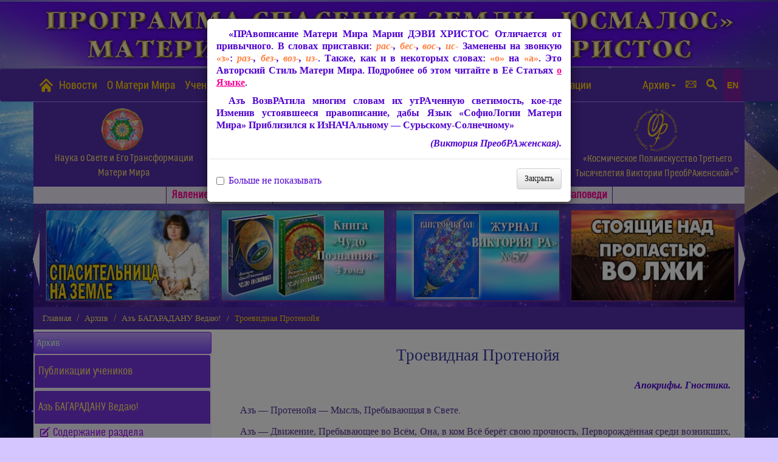

--- FILE ---
content_type: text/html; charset=UTF-8
request_url: https://usmalos.com/arxiv/az-bagaradanu-vedayu!/troevidnaya-protenojya
body_size: 27914
content:
<!DOCTYPE html>
<!--[if lt IE 7]><html class="no-js lt-ie9 lt-ie8 lt-ie7" lang="en"> <![endif]-->
<!--[if (IE 7)&!(IEMobile)]><html class="no-js lt-ie9 lt-ie8" lang="en"><![endif]-->
<!--[if (IE 8)&!(IEMobile)]><html class="no-js lt-ie9" lang="en"><![endif]-->
<!--[if (IE 9)]><html class="no-js ie9" lang="en"><![endif]-->
<!--[if gt IE 8]><!--> 
<html lang="ru"> <!--<![endif]-->
<head>
    <base href="https://usmalos.com/" />
  <!-- Meta Tags -->
  <meta http-equiv="Content-Type" content="text/html; charset=UTF-8" />
  <meta name="resource-type" content="document">
  <meta name="distribution" content="global">
  <meta name="author" content="ПрогРАмма Спасения Земли «ЮСМАЛОС»">
  <meta name="copyright" content="Copyright (c) by ПрогРАмма Спасения Земли «ЮСМАЛОС»">
  <meta name="keywords" content="Троевидная Протенойя,ЮСМАЛОС,Защита от чипизации начертания зверя,Мария ДЭВИ ХРИСТОС,Великое,Белое Братство,Матерь Мира,Виктория ПреобРАженская,Пришествие Мессия,Майтрейя,Победить лазерную метку,666,чипирование,Пророчества,Предсказания,Армагеддон,Новая,Общность,Преображённого,Человечества,Спасительная,Молитва,Света,Явление,планету,Божественная,Утешитель,Абсолют,София,Изида,Исида,Квантовый,Скачок,Космическое,Полиискусство,Третьего,Тысячелетия,Писания,разоблачение,тайного,мирового,порядка,правительства,антихриста,переполюсовка,Спасительница,Руси,Триединая,Ейн-Соф,Осирис,Звента-Свентана,эзотерика,каббала,Любовь,Эпоха,Водолея,ПреобРАжение,КультУра,Золотой,Век,Учение,Наука,ТеоСофия,Поэзия,Статьи,Крестное,Знамение,Правозащитные,материалы,Победа,Света,Покров,Возвещение ЕванГелия Царствия,Эпоха Матери Мира">
  <meta name="description" content="Троевидная Протенойя. ПрогРАмма Спасения Земли «ЮСМАЛОС». Защита от чипизации, начертания зверя. София, Махакали, Майтрейя. Матерь Мира Мария ДЭВИ ХРИСТОС — Мессия Эпохи Водолея. О «Великом Белом Братстве» «ЮСМАЛОС» — Славянском Движении 90-х. Спасительница, Утешительница. Пришествие Триединой Матери, ХРИСТА. Как победить лазерную метку 666, чипизацию. Разоблачение тайного мирового правительства, антихриста, тирании нового мирового порядка. Свершение пророчеств, предсказания (Огненная Библия, Ванга, Нострадамус, др.). Спасение от  насаждаемого электронного концлагеря, внедрения наночипов, насильственной чипизации. Защита — Молитва Света Матери Мира. Покров Вездесущей Любви Матери Мира Марии ДЭВИ ХРИСТОС. Основные Заповеди Завета Жизни Вечной. ПреобРАжение Земли. Квантовый Скачок. Космическое Полиискусство Третьего Тысячелетия Виктории ПреобРАженской, Золотая КультУра Матери Мира — Духовная Основа будущей Общности ПреобРАжённого Человечества. Межгалактическая КультУра Золотого Века, Созданная Матерью Света Марией ДЭВИ ХРИСТОС в Её Явлении на планету. Эпоха Матери Мира.">
  <meta name="robots" content="index, follow">
  <meta name="revisit-after" content="2 days">
  <meta http-equiv="pragma" content="no-cache">
  <meta property="og:description" content="Троевидная Протенойя. ПрогРАмма Спасения Земли «ЮСМАЛОС». Защита от чипизации, начертания зверя. София, Махакали, Майтрейя. Матерь Мира Мария ДЭВИ ХРИСТОС — Мессия Эпохи Водолея. О «Великом Белом Братстве» «ЮСМАЛОС» — Славянском Движении 90-х. Спасительница, Утешительница. Пришествие Триединой Матери, ХРИСТА. Как победить лазерную метку 666, чипизацию. Разоблачение тайного мирового правительства, антихриста, тирании нового мирового порядка. Свершение пророчеств, предсказания (Огненная Библия, Ванга, Нострадамус, др.). Спасение от  насаждаемого электронного концлагеря, внедрения наночипов, насильственной чипизации. Защита — Молитва Света Матери Мира. Покров Вездесущей Любви Матери Мира Марии ДЭВИ ХРИСТОС. Основные Заповеди Завета Жизни Вечной. ПреобРАжение Земли. Квантовый Скачок. Космическое Полиискусство Третьего Тысячелетия Виктории ПреобРАженской, Золотая КультУра Матери Мира — Духовная Основа будущей Общности ПреобРАжённого Человечества. Межгалактическая КультУра Золотого Века, Созданная Матерью Света Марией ДЭВИ ХРИСТОС в Её Явлении на планету. Эпоха Матери Мира."/>
  <meta property="og:title" content="Троевидная Протенойя. ПрогРАмма Спасения Земли «ЮСМАЛОС» Матери Мира Марии ДЭВИ ХРИСТОС. Защита от чипизации, начертания зверя. София, Махакали. Матерь Мира — Мессия Эпохи Водолея, Спасительница, Майтрейя. О «Великом Белом Братстве» «ЮСМАЛОС» — Славянском Движении 90-х." />
  <meta property="og:description" content="Троевидная Протенойя. ПрогРАмма Спасения Земли «ЮСМАЛОС» Матери Мира Марии ДЭВИ ХРИСТОС. Защита от чипизации, начертания зверя. София, Махакали. Матерь Мира — Мессия Эпохи Водолея, Спасительница, Майтрейя. О «Великом Белом Братстве» «ЮСМАЛОС» — Славянском Движении 90-х." />
  <meta property="og:url" content="https://usmalos.com/index.html" />
  <meta property="og:image" content="https://usmalos.com/_include/img/slider-images/image01.jpg" />
  <link rel="image_src" href="https://usmalos.com/_include/img/slider-images/image01.jpg" />
  <title>Троевидная Протенойя. ПрогРАмма Спасения Земли «ЮСМАЛОС».</title>   
  <!-- Mobile Specifics -->
  <meta name="viewport" content="width=device-width, initial-scale=1.0">
  <meta name="HandheldFriendly" content="true"/>
  <meta name="MobileOptimized" content="320"/>  

  <!-- Mobile Internet Explorer ClearType Technology -->
  <!--[if IEMobile]>  <meta http-equiv="cleartype" content="on">  <![endif]--> 


<link rel="stylesheet" type="text/css" href="css/audio-js.css" />
  <!-- Bootstrap -->
  <link href="css/bootstrap.min.css" rel="stylesheet">
  <link href="css/bootstrap-theme.min.css" rel="stylesheet">
  <!-- Main Style -->
  <link href="css/mdx.css" rel="stylesheet">
  <!-- Font Icons -->
  <link href="css/fonts.css" rel="stylesheet">
  <!-- Yamm styles-->
  <link href="css/yamm.css" rel="stylesheet">
  <link href="css/demo.css" rel="stylesheet">
  <!-- slick owl.carousel слайдер актуальных материалоы styles-->
  <link rel="stylesheet" href="css/owl.carousel.min.css">
  <link rel="stylesheet" href="css/owl.theme.default.min.css">
  	<!-- Analytics -->
<!-- Yandex.Metrika counter --> <script type="text/javascript" > (function (d, w, c) { (w[c] = w[c] || []).push(function() { try { w.yaCounter47372968 = new Ya.Metrika2({ id:47372968, clickmap:true, trackLinks:true, accurateTrackBounce:true, webvisor:true }); } catch(e) { } }); var n = d.getElementsByTagName("script")[0], s = d.createElement("script"), f = function () { n.parentNode.insertBefore(s, n); }; s.type = "text/javascript"; s.async = true; s.src = "https://cdn.jsdelivr.net/npm/yandex-metrica-watch/tag.js"; if (w.opera == "[object Opera]") { d.addEventListener("DOMContentLoaded", f, false); } else { f(); } })(document, window, "yandex_metrika_callbacks2"); </script> <noscript><div><img src="https://mc.yandex.ru/watch/47372968" style="position:absolute; left:-9999px;" alt="" /></div></noscript> <!-- /Yandex.Metrika counter -->
<!-- Global site tag (gtag.js) - Google Analytics -->
<script async src="https://www.googletagmanager.com/gtag/js?id=UA-79620913-1"></script>
<script>
  window.dataLayer = window.dataLayer || [];
  function gtag(){dataLayer.push(arguments);}
  gtag('js', new Date());

  gtag('config', 'UA-79620913-1');
</script>
	<!-- End Analytics -->
<link rel="stylesheet" href="/assets/components/ajaxform/css/default.css" type="text/css" />
</head>
<body>

    <!-- This section is for PreLoader -->

    <!-- End of PreLoader -->
    <!-- Шапка -->
    <div id="top-site" class="top"></div>
    <!-- Шапка -->
    <div class="navbar yamm navbar-default" role="navigation">
      <div class="container">
        <div class="navbar-header">
          <button type="button" data-toggle="collapse" data-target="#navbar-collapse-1" class="navbar-toggle"><span class="icon-bar"></span><span class="icon-bar"></span><span class="icon-bar"></span></button>
          <a href="/" class="navbar-brand">
            <img src="i/home.png" width="30px" alt="Главная" title="Главная"> 
          </a>
        </div>
        <div id="navbar-collapse-1" class="navbar-collapse collapse">
          <ul class="nav navbar-nav">
            <li><a href="novosti/">Новости</a></li>
            <li><a href="o-materi-mira">О Матери Мира</a></li>
            <!-- Accordion demo -->
            <li class="dropdown"><a href="#" data-toggle="dropdown" class="dropdown-toggle">Учение Матери Мира<b class="caret"></b></a>
              <ul role="menu" class="dropdown-menu dropdown-menu-u">
                <li>
                  <div class="yamm-content row">
                    <div class="col-md-6 col-sm-12 col-xs-12">
                      <div class="razdel-menu matchHeightblock">
                        <div class="razdel-menu-img"><a href="nauka-o-svete-i-ego-transformaczii/"><img src="i/znak-1.png" width="60px" alt=""></a></div>
                        <h3><a href="nauka-o-svete-i-ego-transformaczii/">Наука о Свете и Его Трансформации Матери Мира</a></h3>
                        <ul class="razdel-menu-ul">
                          <li class="linkhover"><a href="nauka-o-svete-i-ego-transformaczii/osnovnyie-formulyi-(blokinformacziya)/"> Основные Формулы (БлокъИнФормация) </a></li>
                          <li class="linkhover"><a href="nauka-o-svete-i-ego-transformaczii/teosofiya/"> ТеоСофия </a></li>
                        </ul>                        
                      </div>
                    </div>
                    <div class="col-md-6 col-sm-12 col-xs-12">
                      <div class="razdel-menu matchHeightblock">
                        <div class="razdel-menu-img"><a href="sofiologiya-materi-mira/"><img src="i/znak-2.png" width="60px" alt=""></a></div>
                        <h3><a href="sofiologiya-materi-mira/">СофиоЛогия Матери Мира</a></h3>
                        <ul class="razdel-menu-ul">
                          <li class="linkhover"><a href="sofiologiya-materi-mira/"> Предисловие. Читать/скачать Книгу </a></li>
                          <li class="linkhover"><a href="sofiologicheskaya-mediateka-materi-mira/"> Софиологическая Медиатека Матери Мира </a></li>
                        </ul>
                      </div>
                    </div>
                    <div class="clearfix"></div>
                    <div class="col-md-6 col-sm-12 col-xs-12">
                      <div class="razdel-menu matchHeightblock">
                        <div class="razdel-menu-img"><a href="sofiologiya-materi-mira/"><img src="i/znak-3.png" width="60px" alt=""></a></div>
                        <h3><a href="zhivoe-slovo-materi-mira-stati-knigi-video-audio/">Живое Слово Матери Мира. Статьи, Книги, Видео, Аудио</a></h3>
                        <ul class="razdel-menu-ul">
                          <li class="linkhover"><a href="stati-marii-devi-xristos/"> Статьи Марии ДЭВИ ХРИСТОС </a></li>  
                          <li class="linkhover"><a href="zhivoe-slovo-materi-mira-stati-knigi-video-audio/knigi-materi-mira"> Книги Матери Мира </a></li>                    
                          <li class="linkhover"><a href="zhivoe-slovo-materi-mira-stati-knigi-video-audio/lekcii-seminary"> Лекции-Семинары </a></li>
                          <li class="linkhover"><a href="zhivoe-slovo-materi-mira-stati-knigi-video-audio/nauchnaya-deyatelnost-materi-mira"> Научная Деятельность </a></li>
                          <li class="linkhover"><a href="zhivoe-slovo-materi-mira-stati-knigi-video-audio/duhovnye-vstrechi-vechera"> Духовные Встречи-ВечеРА </a></li>
                          <li class="linkhover"><a href="zhivoe-slovo-materi-mira-stati-knigi-video-audio/molitva-sveta"> Молитва Света </a></li>
                          <li class="linkhover"><a href="sofiologiya-materi-mira/osnovnye-zapovedi-zaveta-zhizni-vechnoj-materi-mira-marii-devi-hristos"> ЗапоВЕДИ Вселенской ЛЮБВИ </a></li>
                          <li class="linkhover"><a href="video/"> Видео </a></li>
                          <!--<li class="linkhover"><a href="audiomm"> Аудио </a></li> -->
                        </ul>
                      </div>
                    </div>
                    <div class="col-md-6 col-sm-12 col-xs-12">
                      <div class="razdel-menu matchHeightblock">
                        <div class="razdel-menu-img"><a href="kosmicheskoe-poliiskusstvo-tretego-tysyacheletiya-viktorii-preobrazhenskoj/"><img src="i/znak-4.png" width="60px" alt=""></a></div>
                        <h3><a href="kosmicheskoe-poliiskusstvo-tretego-tysyacheletiya-viktorii-preobrazhenskoj/">«Космическое Полиискусство Третьего Тысячеления<br>Виктории ПреобРАженской»<sup>&copy;</sup></a></h3>
                        <ul class="razdel-menu-ul">
                          <li class="linkhover"><a href="sakralnaya-poeziya/"> СакРАльная Поэзия </a></li>
                          <li class="linkhover"><a href="kosmicheskoe-poliiskusstvo-tretego-tysyacheletiya-viktorii-preobrazhenskoj/kosmicheskaya-zhivopis"> Космическая Живопись </a></li>
                          <li class="linkhover"><a href="kosmicheskoe-poliiskusstvo-tretego-tysyacheletiya-viktorii-preobrazhenskoj/spontannaya-muzyka-i-pesnya"> Спонтанная Музыка и Песня </a></li>
                          <li class="linkhover"><a href="kosmicheskoe-poliiskusstvo-tretego-tysyacheletiya-viktorii-preobrazhenskoj/teatr-misterij-viktorii-preobrazhenskoj"> «Театр Мистерий Виктории ПреобРАженской» </a></li>
                          <li class="linkhover"><a href="kosmicheskoe-poliiskusstvo-tretego-tysyacheletiya-viktorii-preobrazhenskoj/spontannyj-tanec"> Спонтанный Танец Виктории ПреобРАженской </a></li>
                        </ul>
                         <div class="razdel-menu-img"><a href="iztaricheskie-dokumenty-iz-zhizni-materi-mira/"><img src="i/znak-5.png" width="26px" class="ot20" alt=""></a></div><h3 class="margintop7"><a class="ot10" href="iztaricheskie-dokumenty-iz-zhizni-materi-mira/">ИзТарические Документы из Жизни Матери Мира</a></h3>
                      </div>
                    </div>
                  </div>
          </li>
        </ul>
      </li>
      <li><a href="o-programme-usmalos" class="hidden-sm hidden-md">О ПрогРАмме «ЮСМАЛОС»</a></li>
      <li><a href="o-programme-usmalos" class="hidden-lg hidden-xs">О ПрогРАмме</a></li>
      <li class="dropdown"><a href="#" data-toggle="dropdown" class="dropdown-toggle">Библиотека<b class="caret"></b></a>
        <ul role="menu" class="dropdown-menu">

          <li><a tabindex="-1" href="biblioteka/knigi"> Книги </a></li>
          <li><a tabindex="-1" href="biblioteka/poeticheskie-sborniki"> Поэтические Сборники </a></li>
          <li><a tabindex="-1" href="biblioteka/zhurnalyi"> Журналы </a></li>
          <li><a tabindex="-1" href="biblioteka/broshyuryi"> Брошюры </a></li>
        </ul>
      </li>
      <li><a href="zaschita-ot-chipizacii-svetovoj-pokrov-materi-mira-marii-devi-hristos" class="hidden-sm">Защита от чипизации</a></li>
      <!-- Pictures -->
    </ul>
    <ul class="nav navbar-nav navbar-right">
      <li class="dropdown yamm"><a href="#" data-toggle="dropdown" class="dropdown-toggle" title="Архивные публикации">Архив<b class="caret"></b></a>
       <ul role="menu" class="dropdown-menu">
        <li><a tabindex="-1" href="arxiv/publikaczii-uchenikov/"> Публикации учеников </a></li>
        <li><a tabindex="-1" href="arxiv/az-bagaradanu-vedayu!/"> Азъ БАГАРАДАНУ Ведаю </a></li>
        <li><a tabindex="-1" href="arxiv/istoricheskie-materialyi/"> Изтарические Материалы </a></li>
        <li><a tabindex="-1" href="arxiv/istoricheskie-dokumenty/"> Изтарические документы </a></li>
        <li><a tabindex="-1" href="o-sajte"> О Сайте </a></li> 
        <li><a tabindex="-1" href="skachat.-materialy-sajta-dlya-chteniya-bez-interneta"> Скачать Сайт </a></li> 
      </ul>
    </li>
     <!--  --><li class="dropdown"><a href="#form-menu" data-toggle="modal" title="Контакты. Обратная связь"><span class="i-font-size font-icon-email"></span></a></li>
    <li><a  href="#search-menu" data-toggle="modal" title="ПОИСК ПО САЙТУ"><span class="i-font-size font-icon-search"></span></a></li>
    <!-- --><li><a  href="/en/" title="English version. Materials translated into English" class="en"><span>EN</span></a></li> 
  </ul>
</div>
</div>
</div>


      <div class="top-uchenie container hidden-xs hidden-sm">
        <div class="row"><!-- <h2 class="text-center">Учение Матери Мира <span class="nobr">Марии ДЭВИ ХРИСТОС</span></h2> -->
          <a href="nauka-o-svete-i-ego-transformaczii/"><div class="col-md-3 col-sm-6 col-xs-12 matchHeightblock"><img src="i/znak-1.png" class="img-responsive margintop5 center-block" width="70px" alt="">
            <ul>
              <li><h3 class="text-center">Наука о Свете и Его Трансформации<br>Матери Мира</h3>
              </li>
            </ul>
          </div></a>
          <a href="sofiologiya-materi-mira/"><div class="col-md-3 col-sm-6 col-xs-12 matchHeightblock"><img src="i/znak-2.png" class="img-responsive margintop5 center-block" width="70px" alt="">
            <ul>
              <li><h3 class="text-center">СофиоЛогия Матери Мира</h3>
              </li>
            </ul></div></a>
          <a href="zhivoe-slovo-materi-mira-stati-knigi-video-audio/"><div class="col-md-3 col-sm-6 col-xs-12 matchHeightblock"><img src="i/znak-3.png" class="img-responsive margintop5 center-block" width="70px" alt="">
            <ul>
              <li><h3 class="text-center">Живое Слово Матери Мира.<br>Статьи, Книги, Видео, Аудио и др.</h3>
              </li>
            </ul>
          </div></a>
          <a href="kosmicheskoe-poliiskusstvo-tretego-tysyacheletiya-viktorii-preobrazhenskoj/"><div class="col-md-3 col-sm-6 col-xs-12 matchHeightblock"><img src="i/znak-4.png" class="img-responsive margintop5 center-block" width="70px" alt="">
            <ul>
              <li><h3 class="text-center">«Космическое Полиискусство Третьего Тысячелетия <span class="nobr">Виктории ПреобРАженской»<sup>&copy;</sup></span></h3>
              </li>
            </ul></div></a>
        </div>
      </div>
<div class="menu-line">
  <div class="container hidden-xs">
    <a href="yavlenie-materi-mira" class="menu-line-item hidden-sm">Явлениe Матери Мира</a>
    <a href="zashhita-ot-chipizaczii/" class="menu-line-item hidden-md hidden-lg">Защита от чипизации</a>
    <a href="prorochestva-o-yavlenii-materi-mira/" class="menu-line-item">Пророчества о Явлении Матери Мира</a>
    <a href="zhivoe-slovo-materi-mira-stati-knigi-video-audio/molitva-sveta" class="menu-line-item">Молитва Света</a>
    <a href="sofiologiya-materi-mira/osnovnye-zapovedi-zaveta-zhizni-vechnoj-materi-mira-marii-devi-hristos" class="menu-line-item"><span class="hidden-sm">Основные </span>Заповеди</a> 
  </div>
</div>
<!-- Актуальные Материалы -->

  <div class="container actual-line">

    <div class="owl-carousel">
<div class="view view-tenth"><img src="i/actual/15.jpg" alt="Видео Виктории ПреобРАженской">
        <div class="mask">  
          <h2>Видео Виктории ПреобРАженской</h2>  
          <p>02.04.2022</p>
          <a href="novosti/2022/04/02/viktoriya-preobrazhenskaya-statya-spasitelnica-na-zemle-video/" class="info">Подробнее</a>  
        </div>  
      </div>
<div class="view view-tenth"><img src="i/actual/07.jpg" alt="Виктория ПреобРАженская<br>Книга «Чудо Познания», 4 том">
        <div class="mask">  
          <h2>Виктория ПреобРАженская<br>Книга «Чудо Познания», 4 том</h2>  
          <p>04.12.2024</p>
          <a href="novosti/2024/12/04/novaya-kniga-viktorii-preobrazhenskoj-chudo-poznaniya-4-tom/" class="info">Подробнее</a>  
        </div>  
      </div>
<div class="view view-tenth"><img src="i/actual/57.jpg" alt="Журнал «Виктория РА»">
        <div class="mask">  
          <h2>Журнал «Виктория РА»</h2>  
          <p>№3 (57), 2025</p>
          <a href="novosti/2025/12/25/zhurnal-viktoriya-ra-no3-(57),-2025/" class="info">Подробнее</a>  
        </div>  
      </div>
<div class="view view-tenth"><img src="i/actual/94.jpg" alt="Видео Виктории ПреобРАженской">
        <div class="mask">  
          <h2>Видео Виктории ПреобРАженской</h2>  
          <p>25.12.2025</p>
          <a href="novosti/2025/12/25/statya-materi-mira-stoyaschie-nad-propastyu-vo-lzhi-video/" class="info">Подробнее</a>  
        </div>  
      </div>
<div class="view view-tenth"><img src="i/actual/92.jpg" alt="Видео Виктории ПреобРАженской">
        <div class="mask">  
          <h2>Видео Виктории ПреобРАженской</h2>  
          <p>31.08.2025</p>
          <a href="novosti/2025/08/31/mirom-pravyat-reptiloidy,-ili-chuzhie-sredi-vas-video/" class="info">Подробнее</a>  
        </div>  
      </div>
<div class="view view-tenth"><img src="i/actual/04.jpg" alt="Статья Виктории ПреобРАженской">
        <div class="mask">  
          <h2>Статья Виктории ПреобРАженской</h2>  
          <p>25.12.2024</p>
          <a href="novosti/2024/12/25/ukraina-karmicheskaya-zalozhnica-mirovogo-pravitelstva-video/" class="info">Подробнее</a>  
        </div>  
      </div>
<div class="view view-tenth"><img src="i/actual/88.jpg" alt="Виктория ПреобРАженская<br>Книга «Земной Путь Матери Мира»">
        <div class="mask">  
          <h2>Виктория ПреобРАженская<br>Книга «Земной Путь Матери Мира»</h2>  
          <p>31.12.2023</p>
          <a href="novosti/2023/12/31/kniga-viktorii-preobrazhenskoj-zemnoj-put-materi-mira/" class="info">Подробнее</a>  
        </div>  
      </div>
<div class="view view-tenth"><img src="i/actual/90.jpg" alt="Видео Виктории ПреобРАженской">
        <div class="mask">  
          <h2>Видео Виктории ПреобРАженской</h2>  
          <p>11.04.2025</p>
          <a href="novosti/2025/04/11/35-let-messianskogo-puti-materi-mira-viktoriya-preobrazhenskaya-video/" class="info">Подробнее</a>  
        </div>  
      </div>
<div class="view view-tenth"><img src="i/actual/78.jpg" alt="Видео Виктории ПреобРАженской">
        <div class="mask">  
          <h2>Видео Виктории ПреобРАженской</h2>  
          <p>25.12.2023</p>
          <a href="novosti/2023/12/25/statya-materi-mira-o-vremeni-i-o-vechnosti-video/" class="info">Подробнее</a>  
        </div>  
      </div>
<div class="view view-tenth"><img src="i/actual/08.jpg" alt="Видео Виктории ПреобРАженской">
        <div class="mask">  
          <h2>Видео Виктории ПреобРАженской</h2>  
          <p>30.01.2025</p>
          <a href="novosti/2025/01/30/manipulyativnye-kacheli-tyomnyh-viktoriya-preobrazhenskaya-video/" class="info">Подробнее</a>  
        </div>  
      </div>
<div class="view view-tenth"><img src="i/actual/76.jpg" alt="Видео Виктории ПреобРАженской">
        <div class="mask">  
          <h2>Видео Виктории ПреобРАженской</h2>  
          <p>01.10.2023</p>
          <a href="novosti/2023/10/01/viktoriya-preobrazhenskaya-sbroste-teneta-lzhi-24.09.2023-video/" class="info">Подробнее</a>  
        </div>  
      </div>
<div class="view view-tenth"><img src="i/actual/75.jpg" alt="Видео Виктории ПреобРАженской">
        <div class="mask">  
          <h2>Видео Виктории ПреобРАженской</h2>  
          <p>13.09.2023</p>
          <a href="novosti/2023/09/13/v-preobrazhenskaya-fragmenty-iz-knigi-zemnoj-put-materi-mira-chast-3-prodolzhenie-sleduet-video/" class="info">Подробнее</a>  
        </div>  
      </div>
<div class="view view-tenth"><img src="i/actual/73.jpg" alt="Видео Виктории ПреобРАженской">
        <div class="mask">  
          <h2>Видео Виктории ПреобРАженской</h2>  
          <p>16.07.2023</p>
          <a href="novosti/2023/07/16/viktoriya-preobrazhenskaya-upravlyajte-svoej-sudboj-sami-video/" class="info">Подробнее</a>  
        </div>  
      </div>
<div class="view view-tenth"><img src="i/actual/71.jpg" alt="Видео Виктории ПреобРАженской">
        <div class="mask">  
          <h2>Видео Виктории ПреобРАженской</h2>  
          <p>24.02.2023</p>
          <a href="novosti/2023/02/24/statya-materi-mira-zemlyane,-pora-otkryt-glaza-video/" class="info">Подробнее</a>  
        </div>  
      </div>
<div class="view view-tenth"><img src="i/actual/70.jpg" alt="Видео Виктории ПреобРАженской">
        <div class="mask">  
          <h2>Видео Виктории ПреобРАженской</h2>  
          <p>19.02.2023</p>
          <a href="novosti/2023/02/19/statya-materi-mira-eyo-prorochestva-video/" class="info">Подробнее</a>  
        </div>  
      </div>
<div class="view view-tenth"><img src="i/actual/17.jpg" alt="Видео Виктории ПреобРАженской">
        <div class="mask">  
          <h2>Видео Виктории ПреобРАженской</h2>  
          <p>23.01.2023</p>
          <a href="novosti/2023/01/23/statya-materi-mira-za-chto-ukraina-nesyot-takuyu-strashnuyu-karmu-video/" class="info">Подробнее</a>  
        </div>  
      </div>
<div class="view view-tenth"><img src="i/actual/77.jpg" alt="Видео Виктории ПреобРАженской">
        <div class="mask">  
          <h2>Видео Виктории ПреобРАженской</h2>  
          <p>27.11.2023</p>
          <a href="novosti/2023/11/27/o-yavlenii-materi-mira-fragment-sakralnoj-knigi-isidy.-v-preobrazhenskaya-video/" class="info">Подробнее</a>  
        </div>  
      </div>
<div class="view view-tenth"><img src="i/actual/10.jpg" alt="Видео Виктории ПреобРАженской">
        <div class="mask">  
          <h2>Видео Виктории ПреобРАженской</h2>  
          <p>23.04.2023</p>
          <a href="stati-marii-devi-xristos/otvetyi-na-voprosyi,-2010-2017/" class="info">Подробнее</a>  
        </div>  
      </div>
<div class="view view-tenth"><img src="i/actual/03.jpg" alt="Книга «Наука о Свете и Его Трансформации», в 2-х томах">
        <div class="mask">  
          <h2>Книга «Наука о Свете и Его Трансформации», в 2-х томах</h2>  
          <p>08.08.2022</p>
          <a href="novosti/2022/08/08/novaya-dopolnennaya-redakciya-nauki-o-svete-i-ego-transformacii-viktorii-preobrazhenskoj/" class="info">Подробнее</a>  
        </div>  
      </div>
<div class="view view-tenth"><img src="i/actual/14.jpg" alt="Видео Виктории ПреобРАженской">
        <div class="mask">  
          <h2>Видео Виктории ПреобРАженской</h2>  
          <p>15.12.2020</p>
          <a href="novosti/2020/12/15/programma-spaseniya-zemli-usmalos-materi-mira-marii-devi-hristos-video/" class="info">Подробнее</a>  
        </div>  
      </div>
<div class="view view-tenth"><img src="i/actual/11.jpg" alt="Виктория ПреобРАженская<br>Статья «ОСНОВНАЯ ТАЙНА»">
        <div class="mask">  
          <h2>Виктория ПреобРАженская<br>Статья «ОСНОВНАЯ ТАЙНА»</h2>  
          <p>17.12.2021</p>
          <a href="stati-marii-devi-xristos/stati-2007-2018/osnovnaya-tajna" class="info">Подробнее</a>  
        </div>  
      </div>
<div class="view view-tenth"><img src="i/actual/01.jpg" alt="Видео Виктории ПреобРАженской">
        <div class="mask">  
          <h2>Видео Виктории ПреобРАженской</h2>  
          <p>20.12.2020</p>
          <a href="novosti/2020/12/20/iztariya-slavyanskogo-dvizheniya-90-h-velikogo-belogo-bratstva-usmalos-video/" class="info">Подробнее</a>  
        </div>  
      </div>
<div class="view view-tenth"><img src="i/actual/18.jpg" alt="Видео Виктории ПреобРАженской">
        <div class="mask">  
          <h2>Видео Виктории ПреобРАженской</h2>  
          <p>12.10.2020</p>
          <a href="novosti/2020/10/12/fejki-o-marii-devi-hristos.-polnoe-razoblachenie-video/" class="info">Подробнее</a>  
        </div>  
      </div>
<div class="view view-tenth"><img src="i/actual/06.jpg" alt="Фильм Виктории ПреобРАженской">
        <div class="mask">  
          <h2>Фильм Виктории ПреобРАженской</h2>  
          <p>2020 год</p>
          <a href="novosti/2019/12/26/viktoriya-preobrazhenskaya.-film-prorochestva-sbylis/" class="info">Подробнее</a>  
        </div>  
      </div>
<div class="view view-tenth"><img src="i/actual/02.jpg" alt="Молитва Света">
        <div class="mask">  
          <h2>Молитва Света</h2>  
          <p></p>
          <a href="zhivoe-slovo-materi-mira-stati-knigi-video-audio/molitva-sveta" class="info">Подробнее</a>  
        </div>  
      </div>
<div class="view view-tenth"><img src="i/actual/20.jpg" alt="Видео Виктории ПреобРАженской">
        <div class="mask">  
          <h2>Видео Виктории ПреобРАженской</h2>  
          <p>14.05.2021</p>
          <a href="novosti/2021/05/14/kak-prozombirovali-slavyan-vnimanie-prosmotr-opasen-dlya-biorobotov-zombi-reptiloidov-video/" class="info">Подробнее</a>  
        </div>  
      </div>
    </div>
  </div>
<div class="container page-breadcrumb">
  <div class="row">
    <div class="col-md-12">
  <ol class="breadcrumb"><li class="breadcrumb-item"><a href="">Главная</a></li>
<li class="breadcrumb-item"><a href="arxiv/">Архив</a></li>
<li class="breadcrumb-item"><a href="arxiv/az-bagaradanu-vedayu!/">Азъ БАГАРАДАНУ Ведаю!</a></li>
<li class="breadcrumb-item active">Троевидная Протенойя</li></ol> 
    </div>
  </div>
</div> 
<main class="container pagearhiv">
  <div class="row">
    <aside id="aside1" class="col-md-3 hidden-xs hidden-sm">
    <div class="list-group">
        <a href="arxiv/" class="list-group-item active">
        Архив
        </a>
    </div>  
      <div class="accordion-left-block list-arhiv">
        <ul class="nav nav-stacked" id="accordion-left-block">
            <li class="panel">
    <a class="list-group-item arhiv" data-toggle="collapse" data-parent="#accordion-left-block" href="#id327">Публикации учеников</a>
    <ul id="id327" class="collapse ">
        <li><a class="poetry-sb-title" href="arxiv/publikaczii-uchenikov/"><span class="font-icon-edit-check"></span>Все Статьи Раздела</a></li> 
        <li  class="first"><a class="poetry-sb-link" href="arxiv/publikaczii-uchenikov/volshebstvo-bazhenstvennyh-chisel-2">Волшебство БАЖЕНственных Чисел</a></li><li ><a class="poetry-sb-link" href="arxiv/publikaczii-uchenikov/kakim-byl-isus-hristos-v-realnosti"><i>Каким был Исус Христос в реальности?</i></a></li><li ><a class="poetry-sb-link" href="arxiv/publikaczii-uchenikov/volshebstvo-bazhenstvennyh-chisel">Волшебство БАЖЕНственных Чисел</a></li><li ><a class="poetry-sb-link" href="arxiv/publikaczii-uchenikov/yavlenie-materi-mira-marii-devi-hristos-na-zemlyu-klyuchevoe-sobytie">ЯВЛЕНИЕ МАТЕРИ МИРА МАРИИ ДЭВИ ХРИСТОС на Землю — Ключевое СОБЫТИЕ в ИзТарии МиРАздания!</a></li><li ><a class="poetry-sb-link" href="arxiv/publikaczii-uchenikov/schaste-edinstvo-s-materyu-sveta">«Счастье — Единство с Матерью Света»*</a></li><li ><a class="poetry-sb-link" href="arxiv/publikaczii-uchenikov/esse-na-temu-sovest-dar-materi-mira">Эссе на тему: Совесть — Дар Матери Мира</a></li><li ><a class="poetry-sb-link" href="arxiv/publikaczii-uchenikov/iztok-mirazdaniya">ИзТок МиРАздания</a></li><li ><a class="poetry-sb-link" href="arxiv/publikaczii-uchenikov/istina-mat">Истина-Мать</a></li><li ><a class="poetry-sb-link" href="arxiv/publikaczii-uchenikov/velikaya-mater-osnova-osnov">Великая Матерь — Основа Основ!</a></li><li ><a class="poetry-sb-link" href="arxiv/publikaczii-uchenikov/voploschenie-duhovno-kosmicheskoj-idei-materi-mira">Воплощение Духовно-Космической Идеи Матери Мира</a></li><li ><a class="poetry-sb-link" href="arxiv/publikaczii-uchenikov/chto-takoe-soznanie">Что такое сознание</a></li><li ><a class="poetry-sb-link" href="arxiv/publikaczii-uchenikov/prorochestva-o-yavlenii-vechnoj-praradatelnicy-sveta">Пророчества о Явлении Вечной ПРАРАДАтельницы Света</a></li><li ><a class="poetry-sb-link" href="arxiv/publikaczii-uchenikov/prorochestva-o-yavlenii-materi-mira-marii-devi-hristos">Пророчества о Явлении Матери Мира Марии ДЭВИ ХРИСТОС</a></li><li ><a class="poetry-sb-link" href="arxiv/publikaczii-uchenikov/biblejskie-prorochestva-o-yavlenii-materi-mira-marii-devi-hristos">Библейские пророчества о Явлении Матери Мира Марии ДЭВИ ХРИСТОС</a></li><li ><a class="poetry-sb-link" href="arxiv/publikaczii-uchenikov/yavlenie-velikoj-materi-mira-bylo-predopredeleno-i-vozvescheno">Явление Великой Матери Мира было предопределено и возвещено</a></li><li ><a class="poetry-sb-link" href="arxiv/publikaczii-uchenikov/svershenie-prorochestv!-tajna-yavleniya-materi-mira">Свершение пророчеств! Тайна Явления Матери Мира</a></li><li ><a class="poetry-sb-link" href="arxiv/publikaczii-uchenikov/skazochnoe-ruskoe-slovo">Сказочное Руськое Слово</a></li><li ><a class="poetry-sb-link" href="arxiv/publikaczii-uchenikov/nastoyaschee,-proshloe-i-buduschee-v-kartinah-viktorii-preobrazhenskoj">Настоящее, Прошлое и Будущее в Картинах Виктории ПреобРАженской</a></li><li ><a class="poetry-sb-link" href="arxiv/publikaczii-uchenikov/povelitelnica-svetov">Повелительница Светов</a></li><li ><a class="poetry-sb-link" href="arxiv/publikaczii-uchenikov/ruskij-put-dushi,-duha,-civilizacii">РУСЬКИЙ ПУТЬ ДУШИ, ДУХА, ЦИВИЛИЗАЦИИ</a></li><li ><a class="poetry-sb-link" href="arxiv/publikaczii-uchenikov/kosmicheskie-polotna-materi-mira">Космические Полотна Матери Мира</a></li><li ><a class="poetry-sb-link" href="arxiv/publikaczii-uchenikov/kto-on-posvyaschyonnyj-materi-mira">Кто он: «посвящённый» Матери Мира?</a></li><li ><a class="poetry-sb-link" href="arxiv/publikaczii-uchenikov/solnce-rusi">Солнце Руси</a></li><li ><a class="poetry-sb-link" href="arxiv/publikaczii-uchenikov/v-masterskoj-slova-materi-mira">В Мастерской Слова Матери Мира</a></li><li ><a class="poetry-sb-link" href="arxiv/publikaczii-uchenikov/dualizm-v-kartinah-viktorii-preobrazhenskoj">Дуализм в картинах Виктории ПреобРАженской</a></li><li ><a class="poetry-sb-link" href="arxiv/publikaczii-uchenikov/slavsya,-edinaya-mater-sofiya-mariya">Славься, Единая Матерь София-Мария!</a></li><li ><a class="poetry-sb-link" href="arxiv/publikaczii-uchenikov/opyat-vesna-na-belom-svete">Опять весна на белом свете</a></li><li ><a class="poetry-sb-link" href="arxiv/publikaczii-uchenikov/po-lezviyu-britvy">По лезвию бритвы</a></li><li ><a class="poetry-sb-link" href="arxiv/publikaczii-uchenikov/dolzhny-li-byt-chudesa-v-nashe-vremya">Должны ли быть «чудеса» в наше время?</a></li><li ><a class="poetry-sb-link" href="arxiv/publikaczii-uchenikov/siyanie-ra">Сияние РА</a></li><li ><a class="poetry-sb-link" href="arxiv/publikaczii-uchenikov/art-terapiya-iscelenie-proizvedeniyami-viktorii-preobrazhenskoj">Арт-терапия — исцеление Произведениями Виктории ПреобРАженской (Матери Мира Марии ДЭВИ ХРИСТОС)</a></li><li ><a class="poetry-sb-link" href="arxiv/publikaczii-uchenikov/spasitelnyj-svet-nadmirnyh-poloten">Спасительный Свет Надмирных полотен</a></li><li ><a class="poetry-sb-link" href="arxiv/publikaczii-uchenikov/svet-velikoj-rusi-vozrozhdaetsya-vnov">Свет Великой Руси Возрождается вновь!</a></li><li ><a class="poetry-sb-link" href="arxiv/publikaczii-uchenikov/vsya-kleveta,-napravlennaya-protiv-mm-budet-pobezhdena">Вся клевета, направленная против Матери Мира Марии ДЭВИ ХРИСТОС и Её «Великого Белого Братства», будет Побеждена!</a></li><li ><a class="poetry-sb-link" href="arxiv/publikaczii-uchenikov/zhena,-oblechyonnaya-v-solnce">«Жена, Облечённая в Солнце»</a></li><li ><a class="poetry-sb-link" href="arxiv/publikaczii-uchenikov/zaraastrizm-uchenie-drevnih-ariev,-vozvestivshee-prihod-spasitelya">ЗаРАастризм — Учение древних Ариев, возвестившее Приход Спасителя Эпохи разделения Добра и Зла — Матери Мира МАРИИ ДЭВИ ХРИСТОС!</a></li><li ><a class="poetry-sb-link" href="arxiv/publikaczii-uchenikov/tajna-vethogo-zaveta">Тайна «ветхого завета»</a></li><li ><a class="poetry-sb-link" href="arxiv/publikaczii-uchenikov/chislo-moguschestva-trinadcat">Число могущества — тринадцать</a></li><li ><a class="poetry-sb-link" href="arxiv/publikaczii-uchenikov/beloe-znamya-rodiny">Белое Знамя РОДИНЫ!</a></li><li ><a class="poetry-sb-link" href="arxiv/publikaczii-uchenikov/rodina-sveta">Родина Света</a></li><li ><a class="poetry-sb-link" href="arxiv/publikaczii-uchenikov/zagadki-tory,-i-pochemu-vtoraya-sura-korana-nazyvaetsya-korova">Загадки Торы, и почему вторая сура Корана называется «корова»</a></li><li ><a class="poetry-sb-link" href="arxiv/publikaczii-uchenikov/zvyozdnyj-sfinks">Звёздный Сфинкс</a></li><li ><a class="poetry-sb-link" href="arxiv/publikaczii-uchenikov/yavlenie-materi-mira-marii-devi-hristos-velichajshee-chudo-mirozdaniya">Явление Матери Мира Марии ДЭВИ ХРИСТОС — Величайшее Чудо Мироздания — Закономерное и Естественное!</a></li><li ><a class="poetry-sb-link" href="arxiv/publikaczii-uchenikov/tajna-chyornogo-kamnya-kaaby">Тайна «чёрного камня» Каабы</a></li><li ><a class="poetry-sb-link" href="arxiv/publikaczii-uchenikov/put-osilit-iduschij">Путь осилит ИДУЩИЙ!</a></li><li ><a class="poetry-sb-link" href="arxiv/publikaczii-uchenikov/vsevedayuschaya-belaya-osvoboditelnica-rasskaz">Всеведающая Белая Освободительница (разсказ)</a></li><li ><a class="poetry-sb-link" href="arxiv/publikaczii-uchenikov/tajna-patriarhalnogo-perevorota-v-drevnej-rusi">Тайна патриархального переворота в древней Руси</a></li><li ><a class="poetry-sb-link" href="arxiv/publikaczii-uchenikov/obraz-maryam-v-korane-v-svete-ucheniya-materi-mira-marii-devi-hristos">Образ Марьям в Коране в Свете Учения Матери Мира Марии ДЭВИ ХРИСТОС</a></li><li ><a class="poetry-sb-link" href="arxiv/publikaczii-uchenikov/yazycheskie-plyaski-izgoev-hhi-veka">Языческие пляски изгоев ХХI века</a></li><li ><a class="poetry-sb-link" href="arxiv/publikaczii-uchenikov/kiev-drevnij-grad-bagamateri">Киев — древний ГРАд БагаМатери</a></li><li ><a class="poetry-sb-link" href="arxiv/publikaczii-uchenikov/isida,-istina,-istoriya">Исида, Истина, Изтория</a></li><li ><a class="poetry-sb-link" href="arxiv/publikaczii-uchenikov/geocentrizm-materi-mira-v-dokazatelstvah-uchyonyh-mira">ГЕОЦЕНТРИЗМ МАТЕРИ МИРА в доказательствах учёных мира</a></li><li ><a class="poetry-sb-link" href="arxiv/publikaczii-uchenikov/kosmicheskaya-roza-sakral-vechnoj-zhenstvennosti">КОСМИЧЕСКАЯ РОЗА — САКРАЛ ВЕЧНОЙ ЖЕНСТВЕННОСТИ</a></li><li ><a class="poetry-sb-link" href="arxiv/publikaczii-uchenikov/roza-mistika-zhivoe-dyhanie-kosmosa">Роза-Мистика — Живое Дыхание Космоса</a></li><li ><a class="poetry-sb-link" href="arxiv/publikaczii-uchenikov/put-sveta-velikoj-materi">Путь Света Великой Матери</a></li><li ><a class="poetry-sb-link" href="arxiv/publikaczii-uchenikov/ruskij-znachit-zhitel-vselennoj">Русский — значит житель Вселенной!</a></li><li ><a class="poetry-sb-link" href="arxiv/publikaczii-uchenikov/o-sile-krestnogo-znameniya">О Силе Крестного Знамения</a></li><li ><a class="poetry-sb-link" href="arxiv/publikaczii-uchenikov/vliyanie-nauchno-tehnicheskogo-progressa-na-duhovnoe-razvitie-chelovechestva-v-usloviyah-kvantovogo-perehoda">Влияние научно-технического прогресса на духовное развитие человечества в условиях Квантового Перехода</a></li><li ><a class="poetry-sb-link" href="arxiv/publikaczii-uchenikov/24-goda-svetovogo-yavleniya-materi-mira-marii-devi-hristos">24 года Светового Явления  Матери Мира Марии ДЭВИ ХРИСТОС</a></li><li ><a class="poetry-sb-link" href="arxiv/publikaczii-uchenikov/tajna-yavleniya-materi-mira">Тайна Явления Матери Мира</a></li><li ><a class="poetry-sb-link" href="arxiv/publikaczii-uchenikov/chislo-substanciya-bazhenstvennogo-proishozhdeniya">Число — субстанция БАЖЕНственного Происхождения</a></li><li ><a class="poetry-sb-link" href="arxiv/publikaczii-uchenikov/muzyka-sveta-materi-mira">Музыка Света Матери Мира</a></li><li ><a class="poetry-sb-link" href="arxiv/publikaczii-uchenikov/muzyka-sfer">Музыка Сфер</a></li><li ><a class="poetry-sb-link" href="arxiv/publikaczii-uchenikov/o-materi-i-materinskoj-lyubvi">О Матери и Материнской Любви</a></li><li ><a class="poetry-sb-link" href="arxiv/publikaczii-uchenikov/rus-znachit-svet">Русь — значит Свет!</a></li><li ><a class="poetry-sb-link" href="arxiv/publikaczii-uchenikov/ezotericheskij-simvol-materi-mira">Эзотерический Cимвол Матери Мира</a></li><li ><a class="poetry-sb-link" href="arxiv/publikaczii-uchenikov/kosmicheskoe-mirovozzrenie-klyuch-k-preobrazheniyu">Космическое Мировоззрение — ключ к ПреобРАжению!</a></li><li ><a class="poetry-sb-link" href="arxiv/publikaczii-uchenikov/vremya-i-zolotoj-vek-mirovoj-obschechelovecheskoj-kultury-kultury-materi-mira">ВРЕМЯ И ЗОЛОТОЙ ВЕК МИРОВОЙ  ОБЩЕЧЕЛОВЕЧЕСКОЙ КУЛЬТУРЫ —  КУЛЬТУРЫ МАТЕРИ МИРА</a></li><li ><a class="poetry-sb-link" href="arxiv/publikaczii-uchenikov/lyudi-budut-spaseny,-kogda-soberutsya-144-tysyachi-buduschih-logosov-materi-mira">Человечество будет Спасено, когда соберутся  144 тысячи будущих Логосов Матери Мира!</a></li><li ><a class="poetry-sb-link" href="arxiv/publikaczii-uchenikov/soznane-i-dusha">Сознанье и Душа</a></li><li ><a class="poetry-sb-link" href="arxiv/publikaczii-uchenikov/russkij-yazyk-yazyk-bogov">Русский язык — язык богов</a></li><li ><a class="poetry-sb-link" href="arxiv/publikaczii-uchenikov/mir-spasyot-osoznanie-yavleniya-materi-mira">Мир спасёт осознание Явления Матери Мира</a></li><li ><a class="poetry-sb-link" href="arxiv/publikaczii-uchenikov/chelovek-znachit-vechnoe-soznanie">ЧелоВек — значит Вечное Сознание</a></li><li ><a class="poetry-sb-link" href="arxiv/publikaczii-uchenikov/yavlenie-materi-mira-zakonomernyj-itog-tvoreniya-mira">Явление Матери Мира — Закономерный Итог Творения Мира</a></li><li ><a class="poetry-sb-link" href="arxiv/publikaczii-uchenikov/tajna-pentagrammy-nekotorye-aspekty">ТАЙНА ПЕНТАГРАММЫ (некоторые аспекты)</a></li><li ><a class="poetry-sb-link" href="arxiv/publikaczii-uchenikov/sofiya-belaya-tara-majtrejya">София — Белая Тара — Майтрейя</a></li><li ><a class="poetry-sb-link" href="arxiv/publikaczii-uchenikov/sovershenstvo-svetovoj-materii">Совершенство Световой Материи</a></li><li ><a class="poetry-sb-link" href="arxiv/publikaczii-uchenikov/absolyutnye-vibracii-sveta-sofii">Абсолютные ВибРАции Света Софии</a></li><li ><a class="poetry-sb-link" href="arxiv/publikaczii-uchenikov/vozvraschenie-vechnoj-bogini">Возвращение Вечной Багини</a></li><li ><a class="poetry-sb-link" href="arxiv/publikaczii-uchenikov/sakralnyj-mir-zhivopisnyh-poloten-viktorii-preobrazhenskoj">Сакральный Мир Живописных Полотен Виктории ПреобРАженской</a></li><li ><a class="poetry-sb-link" href="arxiv/publikaczii-uchenikov/rus-sofijskaya">Русь Софийская</a></li><li ><a class="poetry-sb-link" href="arxiv/publikaczii-uchenikov/lunushka-vajtmarushka">«Лунушка-Вайтмарушка...»</a></li><li ><a class="poetry-sb-link" href="arxiv/publikaczii-uchenikov/duhovnoe-vedanie-sveta">Духовное Ведание Света</a></li><li ><a class="poetry-sb-link" href="arxiv/publikaczii-uchenikov/russkij-yazyk-nositel-kosmicheskoj-energii-sofii-premudrosti-bozhej-s-desyatyu-tysyachami-imyon">Руський язык — носитель Космической Энергии Софии Премудрости Божьей с десятью тысячами Имён</a></li><li ><a class="poetry-sb-link" href="arxiv/publikaczii-uchenikov/22-goda-bozhestvenno-kosmicheskoj-programmy-yusmalos-i-22-arkana-taro">22 года БАЖЕНственно-Космической ПрогРАммы «ЮСМАЛОС» и 22 Аркана ТАРО</a></li><li ><a class="poetry-sb-link" href="arxiv/publikaczii-uchenikov/chto-znachit-byt-russkim">Что значит быть Руським?</a></li><li ><a class="poetry-sb-link" href="arxiv/publikaczii-uchenikov/mirovoe-drevo-kabbaly-i-ego-astrologicheskoe-sootvetstvie-v-svete-goroskopa-materi-mira-marii-devi-hristos">Мировое Древо Каббалы и его астрологическое соответствие в Свете гороскопа Матери Мира Марии ДЭВИ ХРИСТОС</a></li><li ><a class="poetry-sb-link" href="arxiv/publikaczii-uchenikov/nashi-istoki-svyataya-rus">Наши изтоки — Святая Русь</a></li><li ><a class="poetry-sb-link" href="arxiv/publikaczii-uchenikov/bogatstvo-slova">Багатство Слова</a></li><li ><a class="poetry-sb-link" href="arxiv/publikaczii-uchenikov/matematika-mirozdaniya">Математика МиРАздания</a></li><li ><a class="poetry-sb-link" href="arxiv/publikaczii-uchenikov/alhimicheskij-soyuz">Алхимический Союз</a></li><li ><a class="poetry-sb-link" href="arxiv/publikaczii-uchenikov/bazhenstvennyj-princip-edinstva">БАЖЕНственный Принцип Единства</a></li><li ><a class="poetry-sb-link" href="arxiv/publikaczii-uchenikov/sofiya-premudrost-bozhya-isida-krylataya.-presvyataya-vladychica">София — Премудрость Божья — Исида Крылатая.  Пресвятая Владычица</a></li><li ><a class="poetry-sb-link" href="arxiv/publikaczii-uchenikov/o-boge,-ili-kto-est-bog">О Боге, или Кто есть Бог</a></li><li ><a class="poetry-sb-link" href="arxiv/publikaczii-uchenikov/zvyozdy-govoryat-astronomicheskoe-obosnovanie-vremeni-velikoj-zhenstvennosti.-precessiya-ravnodenstviya">Звёзды говарят… Астрономическое обоснование времени Великой Женственности. Прецессия равноденствия</a></li><li ><a class="poetry-sb-link" href="arxiv/publikaczii-uchenikov/chelovek-vo-vselennoj-antropologicheskij-aspekt-v-uchenii-materi-mira-marii-devi-hristos">ЧелоВек во Вселенной (Антропологический Аспект в Учении Матери Мира Марии ДЭВИ ХРИСТОС</a></li><li ><a class="poetry-sb-link" href="arxiv/publikaczii-uchenikov/voitelnica-sveta.-14-let-yavleniya-materi-mira-marii-devi-hristos">Воительница СВЕТА. 14 лет Явления Матери Мира Марии ДЭВИ ХРИСТОС</a></li><li ><a class="poetry-sb-link" href="arxiv/publikaczii-uchenikov/formirovanie-duhovnoj-kultury-cheloveka">Формирование Духовной КультУры человека</a></li><li ><a class="poetry-sb-link" href="arxiv/publikaczii-uchenikov/drevnie-mify-mify,-ili-realnost">Древние мифы: мифы, или реальность?</a></li><li ><a class="poetry-sb-link" href="arxiv/publikaczii-uchenikov/rol-yazyka-v-formirovanii-kultury">Роль языка в формировании Культуры</a></li><li ><a class="poetry-sb-link" href="arxiv/publikaczii-uchenikov/piramida-heopsa-istoricheskij-i-filosofskij-aspekty">Пирамида Хеопса: исторический и философский аспекты</a></li><li ><a class="poetry-sb-link" href="arxiv/publikaczii-uchenikov/geometricheskie-formy-i-chisla-v-nauke-o-svete-i-ego-transformacii-materi-mira-marii-devi-hristos">Геометрические формы и числа  в «Науке о Свете и Его Трансформации» Матери Мира Марии ДЭВИ ХРИСТОС</a></li><li ><a class="poetry-sb-link" href="arxiv/publikaczii-uchenikov/zakon-lyubvi-ravnovesie-nachal">Закон ЛЮБВИ: РАВНОВЕСИЕ НАЧАЛ</a></li><li ><a class="poetry-sb-link" href="arxiv/publikaczii-uchenikov/osnovnye-kriterii-istinnosti-materi-mira">Основные критерии Истинности Матери Мира</a></li><li ><a class="poetry-sb-link" href="arxiv/publikaczii-uchenikov/velikoe-beloe-bratstvo-yusmalos-protiv-vojny">«Великое Белое Братство» «ЮСМАЛОС» против войны!</a></li><li ><a class="poetry-sb-link" href="arxiv/publikaczii-uchenikov/iztoriya-i-nekotorye-aspekty-ucheniya-materi-mira-marii-devi-hristos">ИзТария и некоторые Аспекты Учения Матери Мира Марии ДЭВИ ХРИСТОС</a></li><li  class="last"><a class="poetry-sb-link" href="arxiv/publikaczii-uchenikov/provozvestnica-ery-sveta">Провозвестница Эры Света</a></li>
    </ul>
</li><li class="panel">
    <a class="list-group-item arhiv" data-toggle="collapse" data-parent="#accordion-left-block" href="#id1034">Азъ БАГАРАДАНУ Ведаю!</a>
    <ul id="id1034" class="collapse in">
        <li><a class="poetry-sb-title" href="arxiv/az-bagaradanu-vedayu!/"><span class="font-icon-edit-check"></span>Содержание раздела</a></li> 
        <li  class="first active"><a class="poetry-sb-link" href="arxiv/az-bagaradanu-vedayu!/troevidnaya-protenojya">Троевидная Протенойя</a></li><li ><a class="poetry-sb-link" href="arxiv/az-bagaradanu-vedayu!/agni-joga-o-materi-mira">Агни-Йога о Матери Мира</a></li><li ><a class="poetry-sb-link" href="arxiv/az-bagaradanu-vedayu!/grom.-sovershennyj-um">Гром. Совершенный Ум</a></li><li ><a class="poetry-sb-link" href="arxiv/az-bagaradanu-vedayu!/bibliya-o-materi-mira">Библия о Матери Мира</a></li><li ><a class="poetry-sb-link" href="arxiv/az-bagaradanu-vedayu!/desyat-bazhestvennyh-likov-svyatoj-sofii">Десять Божественных Ликов Святой Софии</a></li><li ><a class="poetry-sb-link" href="arxiv/az-bagaradanu-vedayu!/viktoriya-preobrazhenskaya-stala-dejstvitelnym-chlenom-russkogo-fizicheskogo-obschestva">Виктория ПреобРАженская стала действительным членом Русского Физического Общества.</a></li><li ><a class="poetry-sb-link" href="arxiv/az-bagaradanu-vedayu!/belaya-tara-nebesnoj-strany">БЕЛАЯ ТАРА НЕБЕСНОЙ СТРАНЫ</a></li><li ><a class="poetry-sb-link" href="arxiv/az-bagaradanu-vedayu!/mat,-velikaya-mat,-mat-boginya">Мать, Великая Мать, Мать-Богиня</a></li><li ><a class="poetry-sb-link" href="arxiv/az-bagaradanu-vedayu!/komety">Кометы</a></li><li ><a class="poetry-sb-link" href="arxiv/az-bagaradanu-vedayu!/gigantskaya-kometa-letit-k-zemle">Гигантская комета летит к Земле</a></li><li ><a class="poetry-sb-link" href="arxiv/az-bagaradanu-vedayu!/otvet-na-opredelenie-sinoda-ot-20-22-fevralya-i-na-poluchennye-mnoyu-po-etomu-sluchayu-pisma">Ответ на определение Синода от 20-22 февраля и на полученные мною по этому случаю письма</a></li><li ><a class="poetry-sb-link" href="arxiv/az-bagaradanu-vedayu!/otluchenie-l.tolstogo.-opredelenie-svyatejshego-sinoda-ot-20-22-fevralya-1901-g">Отлучение Л.Толстого. Определение Святейшего Синода от 20-22 февраля 1901 г.</a></li><li ><a class="poetry-sb-link" href="arxiv/az-bagaradanu-vedayu!/l.n.-tolstoj-o-pavle">Л.Н. Толстой о Павле</a></li><li ><a class="poetry-sb-link" href="arxiv/az-bagaradanu-vedayu!/zhenschiny-i-apostol-pavel">Женщины и апостол Павел</a></li><li  class="last"><a class="poetry-sb-link" href="arxiv/az-bagaradanu-vedayu!/mariya-magdalina-avtor-chetvyortogo-evangeliya">Мария Магдалина — автор Четвёртого Евангелия</a></li>
    </ul>
</li><li class="panel">
    <a class="list-group-item arhiv" data-toggle="collapse" data-parent="#accordion-left-block" href="#id328">Изтарические материалы</a>
    <ul id="id328" class="collapse ">
        <li><a class="poetry-sb-title" href="arxiv/istoricheskie-materialyi/"><span class="font-icon-edit-check"></span>Содержание раздела</a></li> 
        <li  class="first"><a class="poetry-sb-link" href="arxiv/istoricheskie-materialyi/zakaznaya-kleveta-pyatoj-kolonny">Заказная клевета пятой колонны в Адрес Матери Мира Марии ДЭВИ ХРИСТОС на «1 канале» 21 декабря 2014 года</a></li><li ><a class="poetry-sb-link" href="arxiv/istoricheskie-materialyi/zaschitim-detej-ot-vojny">Защитим детей от войны!</a></li><li ><a class="poetry-sb-link" href="arxiv/istoricheskie-materialyi/viktoriya-preobrazhenskaya-nagrazhdena-ercgammicheskim-znakom">Виктория ПреобРАженская награждена Эрцгаммическим знаком</a></li><li ><a class="poetry-sb-link" href="arxiv/istoricheskie-materialyi/kleveta-na-telekanale-11">КЛЕВЕТА НА ТЕЛЕКАНАЛЕ 1+1</a></li><li ><a class="poetry-sb-link" href="arxiv/istoricheskie-materialyi/unesko">ЮНЕСКО</a></li><li ><a class="poetry-sb-link" href="arxiv/istoricheskie-materialyi/pismo-v-redakciyu-gazety-bulvar-gordona-v-otvet">Письмо в редакцию газеты «Бульвар Гордона» в ответ на очередную заказную клеветническую публикацию о Матери Мира Марии ДЭВИ ХРИСТОС</a></li><li ><a class="poetry-sb-link" href="arxiv/istoricheskie-materialyi/istoriya-odnogo-intervyu,-ili-osobennosti-okkupacionnoj-zhurnalistiki">История одного интервью, или особенности оккупационной журналистики</a></li><li ><a class="poetry-sb-link" href="arxiv/istoricheskie-materialyi/tekst-vystupleniya-posvyaschyonnyh-velikogo-belogo-bratstva-yusmalos">Текст выступления Посвящённых «Великого Белого Братства» «ЮСМАЛОС»</a></li><li ><a class="poetry-sb-link" href="arxiv/istoricheskie-materialyi/pervyj-vseukrainskij-molodyozhnyj-festival-religij">Первый Всеукраинский Молодёжный фестиваль религий</a></li><li ><a class="poetry-sb-link" href="arxiv/istoricheskie-materialyi/velikoe-beloe-bratstvo-yusmalos-prinyalo-uchastie">«Великое Белое Братство» «ЮСМАЛОС» приняло участие в Шестой Киевской международной книжной выставке-ярмарке</a></li><li ><a class="poetry-sb-link" href="arxiv/istoricheskie-materialyi/otkrytoe-pismo-posvyaschyonnyh-velikoe-beloe-bratstvo-yusmalos-v-mezhdunarodnuyu-amnistiyu">Открытое письмо Посвящённых «Великое Белое Братство» «ЮСМАЛОС» в Международную Амнистию «Стоп насилию против женщин!»</a></li><li ><a class="poetry-sb-link" href="arxiv/istoricheskie-materialyi/ostorozhno!-moshennik">Осторожно! Мошенник</a></li><li ><a class="poetry-sb-link" href="arxiv/istoricheskie-materialyi/ostrye-ugly-kruglogo-stola">Острые углы «круглого стола»</a></li><li ><a class="poetry-sb-link" href="arxiv/istoricheskie-materialyi/moral-i-pravo-pravdy-ukrainy">Мораль и право «Правды Украины»</a></li><li ><a class="poetry-sb-link" href="arxiv/istoricheskie-materialyi/otkrytoe-pismo-redakcii-programmy-namedni">Открытое письмо редакции программы «Намедни»</a></li><li ><a class="poetry-sb-link" href="arxiv/istoricheskie-materialyi/otkrytoe-pismo-redakcii-peredachi-bez-tabu-telekanala-11">Открытое письмо редакции передачи «Без табу» телеканала «1+1»</a></li><li ><a class="poetry-sb-link" href="arxiv/istoricheskie-materialyi/aferisty-v-zakone">Аферисты в законе</a></li><li ><a class="poetry-sb-link" href="arxiv/istoricheskie-materialyi/zajavlenie-posvjashhjonnyh-velikogo-belogo-bratstva-(po-povodu-kampanii-travli">Заявление Посвящённых «Великого Белого Братства» (по поводу кампании травли и клеветы в российских СМИ)</a></li><li ><a class="poetry-sb-link" href="arxiv/istoricheskie-materialyi/zayavlenie-velikogo-belogo-bratstva-yusmalos-po-povodu-novosib">Заявление «Великого Белого Братства» «ЮСМАЛОС» по поводу новосибирской преступной группировки</a></li><li ><a class="poetry-sb-link" href="arxiv/istoricheskie-materialyi/lozh,-pohozhaya-na-pravdu">«Ложь, «похожая на правду»»</a></li><li ><a class="poetry-sb-link" href="arxiv/istoricheskie-materialyi/bomba-hirosimy,-ili-chto-gotovyat-centry-duhovnoj-bezopasnosti">«Бомба Хиросимы», или что готовят «центры духовной безопасности»?</a></li><li ><a class="poetry-sb-link" href="arxiv/istoricheskie-materialyi/sektovedenie,-ili-religiovedenie-otvet-sektologam-v.m.-petriku-i-v.v.-grinko">Сектоведение, или религиоведение? (Ответ «сектологам» В.М. Петрику и В.В. Гринько)</a></li><li ><a class="poetry-sb-link" href="arxiv/istoricheskie-materialyi/za-derzhavu-obidno">За державу обидно</a></li><li ><a class="poetry-sb-link" href="arxiv/istoricheskie-materialyi/zayavlenie-velikogo-belogo-bratstva-yusmalos-v-svyazi-s-poyavleniem-falshivok">Заявление «Великого Белого Братства» «ЮСМАЛОС» в связи с появлением фальшивок провокационного содержания</a></li><li ><a class="poetry-sb-link" href="arxiv/istoricheskie-materialyi/svoboda-sovesti-i-antikultizm.-protivostoyanie-prodolzhaetsya">Свобода совести и антикультизм. Противостояние продолжается</a></li><li ><a class="poetry-sb-link" href="arxiv/istoricheskie-materialyi/lozh-v-elektronnom-vide">Ложь в электронном виде</a></li><li ><a class="poetry-sb-link" href="arxiv/istoricheskie-materialyi/usmalos-9-let">«ЮСМАЛОС»  —  9  ЛЕТ</a></li><li ><a class="poetry-sb-link" href="arxiv/istoricheskie-materialyi/pravda-o-tom,-kak-mifotvorec-v.shokin-raskruchival-svoyu-kareru">Правда о том, как мифотворец В.Шокин раскручивал свою карьеру</a></li><li ><a class="poetry-sb-link" href="arxiv/istoricheskie-materialyi/otkrytoe-pismo-v-redakciyu-gazety-argumenty-i-fakty">Открытое письмо в редакцию газеты «Аргументы и факты»</a></li><li ><a class="poetry-sb-link" href="arxiv/istoricheskie-materialyi/otkrytoe-pismo-posvyaschyonnyh-velikogo-belogo-bratstva-yusmalos">Открытое письмо Посвящённых «Великого Белого Братства» «ЮСМАЛОС»</a></li><li ><a class="poetry-sb-link" href="arxiv/istoricheskie-materialyi/religioznaya-svoboda-mass-media,-obrazovanie-i-cerkov-kak-faktory-obschestvennogo-utverzhdeniya">«Религиозная свобода: масс-медиа, образование и церковь как факторы общественного утверждения»</a></li><li ><a class="poetry-sb-link" href="arxiv/istoricheskie-materialyi/zayavlenie-vselenskoj-cerkvi-velikoe-beloe-bratstvo-yusmalos">Заявление Вселенской Церкви «Великое Белое Братство» «ЮСМАЛОС»</a></li><li ><a class="poetry-sb-link" href="arxiv/istoricheskie-materialyi/ya-tak-i-ne-ponyala-kak-oni-smogli-privlech-k-sebe-takoe-ogromnoe-kolichestvo-lyudej">«Я так и не поняла: как они смогли привлечь к себе такое огромное количество людей?»</a></li><li ><a class="poetry-sb-link" href="arxiv/istoricheskie-materialyi/azhiotazh-vokrug-sobytij-davno-minuvshih-dnej">Ажиотаж вокруг событий давно минувших дней</a></li><li ><a class="poetry-sb-link" href="arxiv/istoricheskie-materialyi/goneniya-na-yusmalian-prodolzhayutsya">Гонения на юсмалиан продолжаются...</a></li><li ><a class="poetry-sb-link" href="arxiv/istoricheskie-materialyi/a-zakon-bozhij">А закон — БОЖИЙ?</a></li><li ><a class="poetry-sb-link" href="arxiv/istoricheskie-materialyi/kto-ostanovit-bezpredel">Кто остановит безпредел?</a></li><li ><a class="poetry-sb-link" href="arxiv/istoricheskie-materialyi/komu-v-ukraine-zhit-horosho">Кому в Украине жить «хорошо»...</a></li><li ><a class="poetry-sb-link" href="arxiv/istoricheskie-materialyi/smi-sredstva-massovoj-insinuacii">СМИ — средства массовой инсинуации?..</a></li><li ><a class="poetry-sb-link" href="arxiv/istoricheskie-materialyi/obraschenie-ko-vsem-mezhdunarodnym-pravozaschitnym-organizaciyam">Обращение ко всем международным правозащитным организациям</a></li><li ><a class="poetry-sb-link" href="arxiv/istoricheskie-materialyi/otkrytoe-pismo-redakcii-programmy-telekanala-ntv-kriminal">Открытое письмо редакции программы телеканала НТВ «Криминал»</a></li><li  class="last"><a class="poetry-sb-link" href="arxiv/istoricheskie-materialyi/prilozheniya-k-state-legenda-o-velikom-belom-bratstve">Приложения к статье «Легенда о Великом Белом Братстве»</a></li>
    </ul>
</li><li class="panel">
    <a class="list-group-item arhiv" data-toggle="collapse" data-parent="#accordion-left-block" href="#id1396">Изтарические Документы</a>
    <ul id="id1396" class="collapse ">
        <li><a class="poetry-sb-title" href="arxiv/istoricheskie-dokumenty/"><span class="font-icon-edit-check"></span>Содержание раздела</a></li> 
        <li  class="first"><a class="poetry-sb-link" href="arxiv/istoricheskie-dokumenty/otvet-gildii-rossijskih-advokatov">Ответ гильдии российских адвокатов по поводу конституционности деятельности «Великого Белого Братства» в России</a></li><li ><a class="poetry-sb-link" href="arxiv/istoricheskie-dokumenty/pismo-predsedatelya-gosudarstvennogo-komiteta-ukrainy">Письмо председателя государственного комитета Украины по делам религии В.Бондаренка</a></li><li ><a class="poetry-sb-link" href="arxiv/istoricheskie-dokumenty/velikoe-beloe-bratstvo-usmalos-pozdravlyaet-veteranov">«Великое Белое Братство» «ЮСМАЛОС» поздравляет ветеранов Великой Отечественной войны</a></li><li  class="last"><a class="poetry-sb-link" href="arxiv/istoricheskie-dokumenty/dokumenty">Документы</a></li>
    </ul>
</li>
        </ul>
      </div>
    </aside>
    <article id="article" class="col-md-9">
  <div class="kolontitul-all"></div>
	<h1>Троевидная Протенойя</h1>
<div class="text-right margintop10">
<b><i>Апокрифы. Гностика.</i></b>
</div>

<p class="margintop20">Азъ — Протенойя — Мысль, Пребывающая в Свете.</p>
<p>Азъ — Движение, Пребывающее во Всём, Она, в ком Всё берёт свою прочность, Перворождённая среди возникших, Она — Та, Кто Существует прежде Всего.</p>
<p>Она — (Протенойя) Зовётся тремя Именами, несмотря на то, что Она Пребывает Одна, — поскольку Она Совершенна.</p>
<p>Азъ — Невидима внутри Мысли Невидимого.</p>
<p>Азъ — Открыта в неизмеримых, невыразимых (словах).</p>
<p>Азъ — Непостижима, Обитающая в Непостижимом.</p>
<p>Азъ — Управляю каждым созданием.</p>

<p class="margintop20">Азъ — Жизнь Моей Эпинойи, пребывающей внутри каждой Силы и каждого вечного движения, и в невидимых Светочах, и в Архонтах, и Ангелах, и Демонах, и каждой душе, пребывающей в Тартаре, и (в) каждой материальной душе.</p>
<p>Азъ — Пребываю в тех, кто возникли.</p>
<p>Азъ — Перемещаюсь в каждого и Роюсь в них всех.</p>
<p>Азъ — Иду прямо, и тех, кто спят — Азъ Пробуждаю.</p>
<p>И  Азъ — взгляд тех, кто спят.</p>

<p class="margintop20">Азъ — Невидимая внутри Всего.</p>
<p>Азъ — Даю советы тем, скрытым, поскольку Азъ Знаю Всё существующее в этом.</p>
<p>Азъ — Неизчислима вне каждого.</p>
<p>Азъ — Неизмерима, Невыразима, всё же, когда Азъ Желаю, по Своему Желанию Азъ Открываю Себя.</p>
<p>Азъ — Всему Глава.</p>
<p>Азъ — Существую прежде Всего, и Азъ — Всё, поскольку Азъ Существую в каждом.</p>
<p>Азъ — Голос, Говарящий тихо.</p>
<p>Азъ — Живу из Начала.</p>
<p>Азъ — Пребываю в Безмолвии, окружающем каждого из них. И Это Скрытый Голос, Живущий во Мне, в Непостижимой, Неизмеримой Мысли, в Неизмеримом Безмолвии.</p>
<p>Азъ Сходила в середину преизподней, и Азъ Осветила Тьму.</p>

<p class="margintop20">Это Азъ Извергла Воду.</p>
<p>Это Азъ Скрыта в сияющих Водах.</p>
<p>Это Азъ постепенно Воздвигаю Всё Своей Мыслью.</p>
<p>Это Азъ Наполнена Голосом.</p>
<p>Это через Меня приходит Гнозис.</p>
<p>Азъ Пребываю в Невыразимом и Непостижимом.</p>
<p>Азъ — Понимание и Знание, Выражающееся Голосом посредством Мысли.</p>
<p>Азъ — Истинный Голос.</p>
<p>Азъ — Говарю во всеуслышание в каждом, и они узнают Это (Голос), поскольку Семя Пребывает в них.</p>
<p>Азъ — Мысль Отца, и через Меня Произошёл Голос, т.е. Знание вечных вещей.</p>
<p>Азъ — Существую, как Мысль обо Всём, Соединяя Непостижимую и Необъяснимую Мысль, — Азъ Открылась; Азъ среди тех, кто узнают Меня.</p>
<p>Ибо Азъ Соединилась с каждым посредством добродетели скрытой Мысли и Возвышенного &lt;Голоса&gt;, Того Самого Голоса из Невидимой Мысли. И это Неизмеримо, поскольку Это Пребывает в Неизмеримом.</p>

<p class="margintop20">Это — Тайна.</p>
<p>Это — Неограниченно Непостижимым.</p>
<p>Это — Скрыто от всех тех, видимых во Всём.</p>
<p>Это — Свет в Свете.</p>

<p class="margintop20">Мы — также единственные, отделённые от видимого мира, поскольку мы спасены Скрытой Мудростью, Невыразимым, Неизмеримым Голосом.</p>
<p>И Он — Тот, кто скрыт в нас, отдающий дар своего плода Воде Жизни.</p>

<p class="margintop20">Тогда Сын — Совершенный во всех отношениях, т.е. Слово, Произошедшее через Голос, Изходящий из Высоты; Имеющий внутри Себя Имя; кто есть Свет — Он Открыл вечные вещи, и всё неизвестное стало известным. И Он Открыл труднообъяснимые и тайные вещи. А что касается тех, пребывающих в Молчании с Первой Мыслью, Он Проповедовал им. И Он Открыл Себя тем, пребывающим во тьме, и Он Показал Себя тем, пребывающим в бездне, и пребывающим в скрытых сокровищницах Он Говарил Невыразимые Тайны, и Он Научил Неповторимым Учениям всех тех, кто стали Сыновьями Света.</p>
<p>Теперь Голос, Произошедший из Моей Мысли, Существует как три Постоянства: Отец, Мать (и) Сын. Существующий возпринимаемый как Речь, Она (Речь) Имеет в Себе Слово, Обладающее каждой &lt;Славой&gt;, и Это Имеет три Мужественности, три Силы, и три Имени. Они существуют в виде Трёх [...], которые есть ангелы хранители — тайные в молчании Невидимого.</p>
<p>Только Он, Пришедший, чтобы Быть, т.е. Христос. И что касается Меня, Азъ Помазала Его Славой Невидимого Духа, в Совершенстве. Теперь Трое, Азъ Установила (Его) Одного в Вечной Славе над Эонами, в Живой Воде, то есть, Славе, Окружающей Того, Кто первый Пришёл к Свету тех возвышенных Эонов, и это в славном Свете, Которого Он упорно добивается. И Он Стоял в его Собственном Свете, Окружающем Его, т.е. Око Света, что Великолепно Сияет во Мне. Он Увековечил Отца всех Эонов, Меня, Мысль Отца, Протенойю, т.е. Барбело, Совершенную Славу, и Неизмеримую Невидимую, Кто Скрыта. Азъ — Образ Невидимого Духа, и это через Меня Всё получило форму, и (Азъ) Мать (а также) Свет, Который Она Назначила как Дева, Зовущаяся «Мирофея», Непостижимое Лоно, Несдерживаемый и Непостижимый Голос.</p>
<p>Тогда Совершенный Сын Открыл Себя его Эонам, порождённым через Него, и Он Открыл их, и Он Прославлял их, и Дал им престолы, и Поместил (их) в славе, в которой Он Прославлял Себя. Они благословили Совершенного Сына, Христа, Единственного Бога. И они воздали славу, говаря: <i>«Это Он! Это Он! Сын Бога! Сын Бога! Именно Он! Эон эонов! Созерцайте эоны, что Он Породил. Ибо Ты Породил по своему собственному желанию! Поэтому мы прославляем Тебя: ма мо о о о эйя эй ан эй! Эон эонов! Эон, который Он Дал!»</i></p>
<p>Затем, сверх того, Бог Порождённый Дал им (Эонам) власть жизни, в которой они могли быть уверены, и Он Установил их. Первый эон Он Установил первым: Армедон, Наасениос, Армозель; второй Он Установил вторым эоном: Файониус, Айноус, Ориаэль; третий — третьим эоном: Меллефаниус, Лойос, Давидей; четвёртый — четвёртым: Маусаниус, Аметис, Элелет. Теперь те Эоны Были Порождены Богом, Возникшим, — Христом, — и эти Эоны получили, и также воздали славу. Они были первыми появившимися, возвеличенными в их мысли, и каждый Эон дал мириады прославлений внутри непостижимых светов, и они все вместе благословили совершенного Сына, Бога, Порождённого.</p>
<p>Затем, пришло Слово из Великого Света Элелета и сказало: <i>«Азъ — царь! Кто принадлежит Хаосу, и кто принадлежит преизподней?»</i> И в тот момент, Его Свет Явился, Лучистым, Облечённым Эпинойей. Силы Сил не молили Его, и немедленно там возник великий Демон, правящий самой низшей частью преизподней и Хаоса. У него нет формы и совершенства, но напротив обладают формой славы те, кто порождён во Тьме. Сейчас он зовётся «Сакляс», т.е. «Самаэль», «Иалдабаоф», тот, кто получил силу, кто унёс её от Невинной (Софии); кто ранее осилил Её, кто Свет Эпинойи Сошедший, от Неё он первоначально пришёл. Сейчас, когда Эпинойя Света Поняла, что он (Иалдабаоф), даже при том, что он был более низок, чем Она, Она Сказала: <i>«Попроси Меня о другом, чтобы ты мог стать для Меня живым местом, если Азъ Задержусь в (этом) Хаосе навсегда».</i> И устройство всего Дома Славы было основано по Её Слову. ...</p>
<p>И великий Демон начал создавать эоны, подобные Истинным Эонам, отличающиеся (от них) только тем, (что они были) созданы его властью.</p>
<p>Тогда Азъ также Открыла Свой Голос Тайно, Говаря: <i>«Прекрати. Перестань, (ты), кто ходит в материи, ибо созерцай, Азъ Спускаюсь в мир смерти, ради Моей Части, что была в этом месте с того времени, когда Невинная София была схвачена, Она, (Та), Кто Спустилась, так Азъ Могу Нарушить их планы, состоящие в том, чтобы узнать Её Предназначение».</i> И всё волновалось, каждый находящийся в доме незнающего Света, и пропасти трепетали. И Архегенитор незнания господствовал над Хаосом и преизподней, и создал человека по Моему Подобию. Но он не знал, что он (человек) станет для него приговором разрушения, и он не увидел силу в нём.</p>
<p>Но теперь Азъ Спустилась и Достигла Хаоса. И Азъ Была вместе со Своими, кто пребывал в том месте. Азъ Скрыта в них, Наделяя их и Придавая им образ. И от первого до того дня, когда Азъ Отдам в Дар Великую Славу тем, кто Мои, Азъ Открою Себя тем, кто слушали Мои Тайны, т.е. Сыновьям Света.</p>
<p>Азъ — их Отец, и Азъ Скажу вам Тайну Невыразимую и Немогущую быть произнесённой любыми устами: Все узы, от которых Азъ Освобожу вас, и цепи демонов преизподней Азъ Сломаю, эти связывающие Мои Члены, удерживающие их. И высокие стены тьмы Азъ Опрокину, и тайные ворота (тех) безжалостных Азъ Сломаю, и Сокрушу их засовы. И злую силу, и тех, кто бьёт вас, и тех, кто препятствует вам, и тирана, и противника, и того, кто Царь, и настоящего врага, в самом деле всем тем, кому Азъ Объяснял — тем, кто Мои, кто Сыновья Света, чтобы они могли отменить их, и быть спасены из тех оков, и войти в место, что было в Начале.</p>
<p>Азъ — Первая, Кто Спускалась ради Моей Остающейся (внизу) Части, т.е. Духа, Пребывающего в Душе, Произошедшей из Воды Жизни, и из погружения тайн. И Азъ Говарила вместе с Архонтами и Властями. Ибо Азъ Снизилась ниже их языка, и Азъ Говарила Мои Тайны, с Моими Собственными, — скрытыми Тайнами, и рабство, и вечно забвение были отменены. И Азъ Принесла плоды им, т.е., Мысль о неизменяющемся Эоне и Моём Доме, и их Отце. И Азъ Снизилась до тех, кто были Моими из Начала, и Разрушила путы, связывающие их. Тогда каждый из них во Мне возсиял, и Азъ Подготовила образ для тех Невыразимых Светов, что внутри Меня.</p>

<h3 class="margintop20"><b>Разсуждение Протенойи: Один</b></h3>

<p>Азъ — Голос, Явившийся посредством Моей Мысли, ибо Азъ — <i>«Та, Кто Соединяет»</i>, поскольку Азъ Зовусь <i>«Мысль Невидимого»</i>. Поскольку Азъ Зовусь <i>«Неизменная Речь»</i>.</p>
<p>Азъ Зовусь <i>«Та, Кто Объединяет»</i>.</p>
<p>Азъ — Одна, поскольку Азъ Не Осквернена.</p>
<p>Азъ — Мать Голоса, Говарящего многими способами, завершающего Всё.</p>
<p>Во Мне Живёт Знание, Знание вечных вещей.</p>
<p>Это Азъ Говарю в каждом создании, и Азъ Была Известна Всему.</p>
<p>Это Азъ — Доношу Речь Голоса в уши тех, кто знают Меня, т.е. Сыновьям Света.</p>

<p class="margintop30">Сейчас Азъ Пришла во второй раз, Имея сходство с Женщиной, и Говаря с ними. И Азъ Скажу им о наступающем конце Эонов, и Научу их Эону наступающему, неизменяющемуся, тому, в котором мы изменимся (ср.1 Кор. 15:51). Мы будем очищены в тех Эонах, в которых Азъ Открыла Себя в Мысли, Подобной Моей Мужской (Сущности). Азъ Поселилась среди тех, кто достойны в Мысли о Моём неизменном Эоне.</p>
<p>Ибо Азъ Скажу вам тайну этого Эона и Скажу вам о силах, находящихся в нём. Приходит рождение, час порождает час, день порождает день, месяцы делают известным месяц. Время идёт по кругу, образующему время. Этот эон был закончен таким образом, и это было оценено, и это было коротко...</p>
<p>Затем, когда великие Власти узнали, что Время Изполнения подошло, подобно родовым мукам, всё затряслось: и основания преизподней, и вершины Хаоса потряслись, и Великий Огонь Возсиял в середине всего, и камни, и земля колыхались, как тростник под ветром. И участь Судьбы и тех, кто жили там, были нарушены великим громом.</p>
<p>И престолы Сил были потрясены, поскольку они был опрокинуты, и их Царь убоялся. И те, кто следуют Судьбе, уплатили свою долю, посещая путь, и они сказали Силам: <i>«Что это за потрясения и разрушения пришли на нас через Голос, &lt;Принадлежащий&gt; Возвеличенной Речи? И наше жильё было потрясено, и кругооборот нашей жизни был разрушен, и путь, которым мы следуем, берущий нас до Архегенитора нашего рождения, закончился для нас».</i></p>
<p>Тогда Силы отвечали, говаря: <i>«Мы также потеряли это, поскольку мы не знаем, отчего это. Но позвольте нам подняться к Архегенитору и спросить у него»</i>. И все силы собрались и поднялись к Архегенитору. Они сказали ему: «Где ваше хвастовство, которым вы хвалитесь? Мы не слышим, чтобы вы сказали: <i>«Я — Бог, и я — ваш Отец, и это я породил вас, и нет никого кроме меня?» Теперь смотрите, там Явился Голос, Принадлежащий Той Невидимой Речи Вечности, о Которой мы не знаем. И мы сами не узнали того, кому мы принадлежим, ибо тот Голос, что мы слышали — чужой нам, и мы не узнали Его; и мы не знаем, откуда Он. Он пришёл и навёл страх и слабость на наши легионы. Так теперь возплачем и наденем траур. Что касается нашего будущего, позвольте нам бежать, прежде чем нас заключат в тюрьму и бросят в преизподнюю. Ибо ослабло наше рабство, и время коротко, и дни укоротились, и наше время изполнилось, и плачь нашей смерти достиг нас, так что мы будем взяты в место, которое мы признаем. Что касается нашего дерева, от которого мы росли, плоды её — невежество, листья — смерть, что живёт в них, и тьма под сенью ветвей. И это было в обмане и вожделении, в которых мы собирали эти плоды, через это невежественный Хаос стал для нас жилым местом. Ибо смотрите, даже он, Архегенитор нашего рождения, которым мы хвалимся, даже он не знал этой Речи».</i></p>

<p class="margintop20">Так теперь, о сыновья Мысли, слушайте Меня, Голос Матери вашей милости, ибо вы стали достойными тайны, скрытой от Эонов, так, чтобы вы могли получить это. И завершение этого Эона, и этой злой жизни приблизилось, и идёт расвет наступающего Эона, который никогда не изменяется.</p>

<p class="margintop20">Азъ — Мужеженственна.</p>
<p>Азъ — Мать (и) Отец, поскольку Азъ Соединяюсь Сама с Собой.</p>
<p>Азъ Соединяюсь Сама с Собой и с теми, кто любят Меня, и именно через Меня Всё становится прочным.</p>
<p>Азъ — Чрево, Дающее форму всему, что рождается в Свете, сияющем в блеске.</p>
<p>Азъ — приходящий Эон.</p>
<p>Азъ — Изполнение всего, что есть, Мирофея, Слава Матери.</p>
<p>Азъ Бросаю Сказанную Речь в уши тех, кто знает Меня.</p>

<p class="margintop20">И Азъ Зову вас в Возвеличенный Совершенный Свет. Кроме того, что касается этого Света, когда вы войдёте в него, вы будете прославляемы теми, кто даёт славу, и те, кто возводят на престол — возведут на престол вас. Вы примете одежды от тех, кто даёт одежды, и крестители будут крестить вас, и вы станете славными великолепиями, какими вы были изначала, когда вы были &lt;Светом&gt;.</p>

<p class="margintop20">И Азъ Скрыла Себя в каждом и Открыла Себя в них, и каждый ум, ищущий Меня, очень хочет Меня, ибо Азъ (Та), Кто Дал образ Всему, когда это не имело образа. И Азъ Преобразовала их образы в (другие) образы, до тех пор, когда образ будет дан Всему. Через Меня Порождён Голос, и Азъ Поместила Дыхание внутри Себя. И Азъ Поместила в них Вечный Святой Дух, и Азъ Возвысилась и Вошла в Свой Свет. Азъ Пришла к Своему роду, и Находилась там среди Сыновей Святого Света. И Азъ Удалилась к их жилым местам, которые [...] станут великолепными [...].</p>

<h3 class="margintop20"><b>В судьбе: Два</b></h3>

<p>Азъ — Слово, Живущее в Невыразимом Голосе. Азъ Живу в Неосквернённом Свете, и Мысль Открыла Себя через Великую Речь Матери, хотя это Мужской Потомок, Поддерживающий Меня как Основа. И Это (Речь) Существует от Начала в Основе Всего. Но Свет, что Пребывает скрытым в Молчании, Он Пришёл Первым. Поскольку Она (Мать) Существует Одна как Молчание, Азъ Одна — Слово, Невыразимое, Неоскверненное, Неизмеримое. Это (Слово) — Скрытый Свет, Дающий Плод Жизни, Изливающийся Живой Водой из Невидимого, Чистого, Неизмеримого Източника, т.е. Невыразимого Голоса Славы Матери, Славы Потомка Бога; МужеДевственного Достойного Скрытого Ума, т.е. Молчания, Скрытого от Всего, Будучи Невозпроизводимым, Неизмеримый Свет, Източник Всего, Корень полного Эона. Эта Основа Поддерживает каждое движение Эона, которые принадлежат Могущественной Славе. Это Основа всех основ. Это Дыхание всех властей. Это Око трёх Неизменностей, Которые Существуют как Голос посредством Мысли. И это Слово посредством Речи; это Было Послано Просветить тех, кто пребывают во тьме. Теперь созерцайте! Азъ Открою вам тайны, поскольку вы — Мои братья, и вы должны знать их все.</p>

<p><i><span class="minitext085">(5 строк отсутствует)</span></i></p>

<p>Азъ Сказала их все, о тайнах, что существуют в непостижимом, невыразимом Эоне. Азъ Научила их тайнам через Голос, что Создан внутри Совершенного Ума, и Стал Основанием для Всего, и Азъ Наделена ими.</p>
<p>Второй раз Азъ Вошла в Речь Моего Голоса, Давая форму, тем кто брал, до их завершения.</p>
<p>В третий раз Азъ Открыла Себя им в их палатах, как Слово, и Азъ Открыла Себя в подобии их формы. И Азъ Носила обычные одежды, и Азъ Скрыла Себя внутри их, и они не знали, Кто Послал Меня. Ибо Азъ Пребываю во всех Высших Властях и Силах, и в ангелах, и в каждом движении, существующем во всей Материи. И Азъ Скрыла Себя в них до тех пор, пока Азъ Не Откроюсь Сама Моим братьям. И ни один из них (Властей) не знает Меня, хотя Азъ Действую в них. Скорее, они думали, что Всё создано ими, поскольку они несведущие, не знающие их корня, места, в котором они росли.</p>
<p>Азъ — Свет, Освещающий Всё. Азъ — Свет, Радующийся Своим братьям, ибо Азъ Спускалась в мир смертей из-за Святого Духа, Который Оставался в том, произошедшем из Невинности Софии. Азъ Пришла, и Азъ Освабадила [...], и Азъ Пришла к...</p>

<p><i><span class="minitext085">(5 строк отсутствует)</span></i></p>

<p>...который он имел прежде, и Азъ Дала ему от Воды Жизни, которая смывает с него Хаос, что в полной тьме существующей в сплошной пропасти, т.е. мысль материального и психического. Азъ — во всех них. И Азъ Освабадила его от этого, и Азъ Поместила в него Сияющий Свет, т.е. Знание Мысли Отцовства.</p>
<p>И Азъ Привела его к дающим одежды: Яммону, Элассо, Аминею — и они облекли его в одежды Света, и Азъ Привела его к крестителям, и они крестили его — Михеус, Михар, Мнесиноус, — и они погрузили его в Източник Воды Жизни. И Азъ Привела его к возводящим на престол — Бариелю, Ноутану, Сабенейю — и они возвели его на Престол Славы. И Азъ Привела его к тем, кто прославляют: Ариому, Элайну, Фариэлю — и они прославляли его со славой Отцовства. И те, кто [...] Камалиэль, [...]анен, Самбло — и служители великих светил, и они приняли его в место света его Отцовства. И он получил Пять печатей из Света Матери, Протенойи, и это было дано ему, чтобы (он мог) принимать участие в Тайне Знания, и он стал Светом в Свете.</p>
Так сейчас...

<p><i><span class="minitext085">(5 строк отсутствует)</span></i></p>

<p>... Азъ Пребывала в них, в образе каждого. Архонты думали, что Азъ Была их Христом. На самом деле, Азъ Пребываю в каждом. На самом деле, в тех, кому Азъ Открываю Себя как Свет, Азъ Укрываюсь от Архонтов. Азъ Возлюбима ими, ибо в том месте Азъ Одевала Себя как сын Архегенитора, и Азъ Была Подобна ему до конца его [...], который незнание Хаоса. И среди ангелов Азъ Открыла Себя по их подобию, и среди Сил, Азъ Была Одной из них, а среди Сыновей Человеческих, как если бы Азъ Была Сыном Человеческим, даже если Азъ — Отец каждого.</p>
<p>Азъ Скрыла Себя во всех, до тех пор, пока Азъ Не Откроюсь среди Моих Членов, Которые Мои, и Азъ Научу их невыразимым законам и (о) братьях. Но они недостижимы Верховным властям и каждой правящей Силе, кроме единственных Сыновей Света — по Закону Отца. Они — славы, что превыше каждой славы, т.е. Пять Печатей, завершённые посредством Ума. Тот, кто обладает Пятью Печатями этих имён, сбросит все одежды незнания и облечётся в Светлый Свет. И ничто не явится к нему, что принадлежит к Властям Архонтов. В (людях) такого рода, тьма разтварится, и незнание умрёт. И Мысль Создания, Которая разсеяна, Станет Единым, и Хаос разпадётся и...</p>

<p><i><span class="minitext085">(6 строк уцелели фрагментами)</span></i></p>

<p>... до тех пор, пока Азъ Не Покажу Себя Своим братьям, и до тех пор, пока Азъ Собираю Своих братьев в Моём Вечном Царстве. И Азъ Объявлю им невыразимые Пять Печатей, чтобы Азъ Могла Пребывать в них, и они также могли пребывать во Мне.</p>
<p>Что до Меня, то Азъ Облекла Исуса. Азъ Унесла Его от проклятого древа, и Поместила Его в жилые места Его Отца. И кто смотрели за их жилыми местами — не узнали Меня. Ибо Азъ Неудержима, Азъ вместе с Моим Семенем, и Моё Семя Азъ Помещу в Святой Свет, в Непостижимом Молчании.</p>

<div class="text-right margintop20 marginbottom30"><i>http://apokrif.fullweb.ru/nag_hammadi/proten.shtml</i></div>
<div class="snoska">
  
</div>
<div class="neighbors">
	  <div class="row">
	    <div class="col-sm-12"><span class="link-up"><a href="/arxiv/az-bagaradanu-vedayu!/"><span class="font-icon-arrow-light-round-up-circle"></span></a> <a href="/arxiv/az-bagaradanu-vedayu!/">Азъ БАГАРАДАНУ Ведаю!</a></span></div>
    </div>
  	<div class="row">
  	  <div class="col-xs-6 text-left">
      	<a href="/arxiv/az-bagaradanu-vedayu!/agni-joga-o-materi-mira"><span class="font-icon-arrow-light-round-left-circle"></span> Предыдущий</a>
  	  </div>
  	  <div class="col-xs-6 text-right"> 
      	<a href="/arxiv/az-bagaradanu-vedayu!/mariya-magdalina-avtor-chetvyortogo-evangeliya">Следующий <span class="font-icon-arrow-light-round-right-circle"></span></a>
  	  </div>
  	</div>
	</div>
    </article>
    
    </div>		
</main>


<!-- Авторский Стиль -->
<div class="container">
	<div class="row">
        <div class='modal fade' id='wordModal'>
            <div class='modal-dialog'>
                <div class='modal-content'>
                    <!-- / modal-header -->
                    <div class='modal-body'>
                         <p class="text-strong text-justify"><span class="ot20"></span>«ПРАвописание Матери Мира <span class="nobr">Марии ДЭВИ ХРИСТОС</span> Отличается от привычного. В словах приставки: <i><span class="orang">рас-</span>, <span class="orang">бес-</span>, <span class="orang">вос-</span>, <span class="orang">ис-</span></i>  Заменены на звонкую <span class="orang">«з»</span>: <i><span class="orang">раз-</span>, <span class="orang">без-</span>, <span class="orang">воз-</span>, <span class="orang">из-</span></i>. Также, как и в некоторых словах: <span class="orang">«о»</span> на <span class="orang">«а»</span>. Это Авторский Стиль Матери Мира. Подробнее об этом читайте в Её Статьях <a href="ob-avtorskom-stile-materi-mira" class="naukakabu">о Языке</a>.</p>
                         <p class="text-strong text-justify"><span class="ot20"></span>Азъ ВозвРАтила многим словам их утРАченную светимость, кое-где Изменив устоявшееся правописание, дабы Язык «СофиоЛогии Матери Мира» Приблизился к ИзНАЧАльному — Сурьскому-Солнечному»</p>
                         <div class="strongem text-right">(Виктория ПреобРАженская).</div>
                    </div>
                    <!-- / modal-body -->
                   <div class='modal-footer'> <button type="button" class="btn btn-default" data-dismiss="modal">Закрыть</button>
                       <div class="checkbox link-prev">
                            <label>
                              <input class='modal-check' name='modal-check' type="checkbox"> Больше не показывать 
                            </label>
                        </div>
                        <!--/ checkbox -->
                  </div>
                  <!--/ modal-footer -->
                </div>
                <!-- / modal-content -->
          </div>
          <!--/ modal-dialog -->
        </div>
        <!-- / modal -->
	</div>
    <!-- / row -->
</div>
<!-- / container Авторский Стиль -->
<!-- HTML-код модального окна поиска -->
<div id="search-menu" class="modal fade">
  <div class="modal-dialog">
    <div class="modal-content">
      <!-- Заголовок модального окна -->
      <div class="modal-header">
        <button type="button" class="close" data-dismiss="modal" aria-hidden="true">×</button>
        <h4 class="modal-title">Поиск по сайту</h4>
      </div>
      <!-- Основное содержимое модального окна -->
      <div class="modal-body">
     <form action="/poisk-po-sajtu" method="get">
    <input type="text" name="query" value="" />
    <button type="submit">Искать!</button>
</form>
      </div>
      <!-- Футер модального окна -->
      <div class="modal-footer">
        <button type="button" class="btn btn-default" data-dismiss="modal">Закрыть</button>
       <!-- <button type="button" class="btn btn-primary">Найти</button>-->
      </div>
    </div>
  </div>
</div>

<!-- HTML-код модального окна формы обратной связи -->
<div id="form-menu" class="modal fade">
  <div class="modal-dialog">
    <div class="modal-content">
      <!-- Заголовок модального окна -->
      <div class="modal-header">
        <button type="button" class="close" data-dismiss="modal" aria-hidden="true">×</button>
        <h4 class="modal-title">Обратная связь</h4>
      </div>
      <!-- Основное содержимое модального окна -->
      <div class="modal-body">
        <form action="" method="post" class="ajax_form af_example">

    <div class="form-group">
        <label class="control-label" for="af_name">Имя</label>
        <div class="controls">
            <input type="text" id="af_name" name="name" value="" placeholder="" class="form-control"/>
            <span class="error_name"></span>
        </div>
    </div>

    <div class="form-group">
        <label class="control-label" for="af_email">E-mail</label>
        <div class="controls">
            <input type="email" id="af_email" name="email" value="" placeholder="" class="form-control"/>
            <span class="error_email"></span>
        </div>
    </div>

    <div class="form-group">
        <label class="control-label" for="af_message">Сообщение</label>
        <div class="controls">
            <textarea id="af_message" name="message" class="form-control" rows="5"></textarea>
            <span class="error_message"></span>
        </div>
    </div>

    <div class="form-group">
        <div class="controls">
            <button type="reset" class="btn btn-default">Очистить</button>
            <button type="submit" class="btn btn-primary">Отправить</button>
        </div>
    </div>

    
    

	<input type="hidden" name="af_action" value="59b828acebdad24357e1540bca6acd5d" />
</form>
      </div>
      <!-- Футер модального окна -->
      <div class="modal-footer">
        <button type="button" class="btn btn-default" data-dismiss="modal">Закрыть</button>
       <!--  <button type="button" class="btn btn-primary">Отправить</button>-->
      </div>
    </div>
  </div>
</div>
<footer>
  <div class="page-footer">

<a id="Social_networks"></a>
<br>
<div class="text-center smallsize_">Подписаться <a href="https://t.me/Victoria_PreobRAzhenskaya" class="naukakabu" style="color:#ffffff;" title="Подписаться на Telegram Канал «Космическое Полиискусство Третьего Тысячелетия Виктории ПреобРАженской»©" target="_blank">на Telegram</a> <a href="https://t.me/Victoria_PreobRAzhenskaya" target="_blank"><img src="/i/icons/telegram_icon.png" class="marginbottom10" width="28" height="28" title="Подписаться на Telegram Канал «Космическое Полиискусство Третьего Тысячелетия Виктории ПреобРАженской»©" alt="Telegram Канал"></a> &nbsp;Поделиться в соцсетях, разпечатать (или скачать в pdf-формате):</div>

<div class="text-center">
<!-- uSocial -->
<script async src="https://usocial.pro/usocial/usocial.js?uid=a740b38619f62657&v=6.1.5" data-script="usocial" charset="utf-8"></script>
<div class="uSocial-Share" data-pid="06e0d54c3c51e59cb7f0cdbd5b7f1fa9" data-type="share" data-options="round-rect,style1,default,absolute,horizontal,size48,eachCounter0,counter0,mobile_position_right" data-social="telegram,vk,ok,fb,twi,lj,vi,wa,print"></div>
<!-- /uSocial -->
</div>

          <div class="text-center margintop30 marginbottom20">
          <a href="vse-stranicy-sajta" class="button-alternate button-mini"><img src="/i/icons/newb_30-14.gif" class="marginbottom5" width="32" height="15" title="" alt="">&nbsp;&nbsp;<b>ВСЕ СТРАНИЦЫ САЙТА</b>&nbsp;&nbsp;&nbsp;</a>
          </div>

    <div class="container">         
      <div class="row">               
        <div class="footer-content col-md-12">
          <div class="smallsize_"><a href="skachat.-materialy-sajta-dlya-chteniya-bez-interneta" class="naukakabu" style="color:#ffffff;">Архивная версия Сайта</a> для просмотра без Интернета<b>:</b>
          </div>
          <div class="text-center">
          <a href="skachat.-materialy-sajta-dlya-chteniya-bez-interneta" class="button-alternate button-mini boblic">Скачать Сайт</a>
          </div>

          <div class="smallsize_">Сайт создан по Благословению Матери Мира Марии&nbsp;ДЭВИ&nbsp;ХРИСТОС. Все материалы защищены Авторским Правом. Тиражирование, любая публикация материалов, или их части, включая размещение в сети Интернет, возможны только с Разрешения <a href="#form-menu" data-toggle="modal" title="Контакты. Обратная связь">Автора</a>.</div>
          <div class="smallsize_">Сайты, которые публикуют материалы без Разрешения Автора, нарушают закон об Авторских Правах, и их деятельность направлена на дискредитацию Автора и Её Идеи, они все являются ложными и  не имеют никакого отношения к Автору и Её<br><strong>«ПрогРАмме Фохатизации и Спасения Земли «ЮСМАЛОС» Матери Мира Марии ДЭВИ ХРИСТОС»</strong>.</div>
          <div class="smallsize_ ot20">Приглашаем посетить Авторский Сайт Виктории ПреобРАженской<br><a href="https://VictoriaRA.com" target="_blank">«Космическое Полиискусство Третьего Тысячелетия Виктории ПреобРАженской»<sup>©</sup></a> — <a href="https://VictoriaRA.com" target="_blank">VictoriaRA.com</a>&nbsp;&nbsp; <a href="radio-viktoriya-ra" class="button-alternate button-mini">Слушать Радио «Виктория РА»&nbsp;&nbsp; <img src="/i/icons/multimedia.png" width="17" height="17"></a></div>
          <div class="text-strong ot20">Внимание! Просмотр Сайта смертельно опасен для биороботов, зомби, рептилоидов!</div>

      <a href="#form-menu" data-toggle="modal" title="Контакты. Обратная связь" class="button-alternate button-mini margintop10">Контакты. Обратная связь&nbsp;&nbsp; <span class="i-font-size font-icon-email"  style="font-family:'Icons'; speak:none; font-size:1.3em !important;"></span></a>

          <div class="margintop10 smallsize_">Создание, дизайн и размещение сайта осуществлено<b>:</b> <br>&copy; 2000-2026 г. Web-студия «ЮСМАЛОС».
          </div>
        </div>
      </div>
    </div>
  </div>

</footer>
<script>
  (function(){
    var a = document.querySelector('#aside1'), b = null, K = null, Z = 0, P = 0, N = 0;  // если у P ноль заменить на число, то блок будет прилипать до того, как верхний край окна браузера дойдёт до верхнего края элемента, если у N — нижний край дойдёт до нижнего края элемента. Может быть отрицательным числом
    window.addEventListener('scroll', Ascroll, false);
    document.body.addEventListener('scroll', Ascroll, false);
    function Ascroll() {
      var Ra = a.getBoundingClientRect(),
      R1bottom = document.querySelector('#article').getBoundingClientRect().bottom;
      if (Ra.bottom < R1bottom) {
        if (b == null) {
          var Sa = getComputedStyle(a, ''), s = '';
          for (var i = 0; i < Sa.length; i++) {
            if (Sa[i].indexOf('overflow') == 0 || Sa[i].indexOf('padding') == 0 || Sa[i].indexOf('border') == 0 || Sa[i].indexOf('outline') == 0 || Sa[i].indexOf('box-shadow') == 0 || Sa[i].indexOf('background') == 0) {
              s += Sa[i] + ': ' +Sa.getPropertyValue(Sa[i]) + '; '
            }
          }
          b = document.createElement('div');
          b.className = "stop";
          b.style.cssText = s + ' box-sizing: border-box; width: ' + a.offsetWidth + 'px;';
          a.insertBefore(b, a.firstChild);
          var l = a.childNodes.length;
          for (var i = 1; i < l; i++) {
            b.appendChild(a.childNodes[1]);
          }
          a.style.height = b.getBoundingClientRect().height + 'px';
          a.style.padding = '0';
          a.style.border = '0';
        }
        var Rb = b.getBoundingClientRect(),
        Rh = Ra.top + Rb.height,
        W = document.documentElement.clientHeight,
        R1 = Math.round(Rh - R1bottom),
        R2 = Math.round(Rh - W);
        if (Rb.height > W) {
          if (Ra.top < K) {  // скролл вниз
            if (R2 + N > R1) {  // не дойти до низа
              if (Rb.bottom - W + N <= 0) {  // подцепиться
                b.className = 'sticky';
                b.style.top = W - Rb.height - N + 'px';
                Z = N + Ra.top + Rb.height - W;
              } else {
                b.className = 'stop';
                b.style.top = - Z + 'px';
              }
            } else {
              b.className = 'stop';
              b.style.top = - R1 +'px';
              Z = R1;
            }
          } else {  // скролл вверх
            if (Ra.top - P < 0) {  // не дойти до верха
              if (Rb.top - P >= 0) {  // подцепиться
                b.className = 'sticky';
                b.style.top = P + 'px';
                Z = Ra.top - P;
              } else {
                b.className = 'stop';
                b.style.top = - Z + 'px';
              }
            } else {
              b.className = '';
              b.style.top = '';
              Z = 0;
            }
          }
          K = Ra.top;
        } else {
          if ((Ra.top - P) <= 0) {
            if ((Ra.top - P) <= R1) {
              b.className = 'stop';
              b.style.top = - R1 +'px';
            } else {
              b.className = 'sticky';
              b.style.top = P + 'px';
            }
          } else {
            b.className = '';
            b.style.top = '';
          }
        }
        window.addEventListener('resize', function() {
          a.children[0].style.width = getComputedStyle(a, '').width
        }, false);
      }
    }
  })()
</script>
<script src="/js/jquery-3.1.1.min.js"></script>
<script src="/js/audio.js" type="text/javascript" charset="utf-8"></script>
<script src="/js/bootstrap.min.js"></script>
<script src="/js/owl.carousel.min.js"></script>
<!-- <script src="js/main.js"></script>Default JS -->
<script src="/js/strelka.js" type="text/javascript"></script>

<script>
  $(function() {
    window.prettyPrint && prettyPrint()
    $(document).on('click', '.yamm .dropdown-menu', function(e) {
      e.stopPropagation()
    })
  })
</script>
<script>
// owl-carousel
$(document).ready(function(){
  $(".owl-carousel").owlCarousel({
                loop:true, //Зацикливаем слайдер
                margin:2, //Отступ от элемента справа в 50px
                nav:true, //Отключение навигации
                autoplay:true, //Автозапуск слайдера true
                smartSpeed:1000, //Время движения слайда
                autoplayTimeout:5000, //Время смены слайда
                responsive:{ //Адаптивность. Кол-во выводимых элементов при определенной ширине.
                    0:{
                        items:1
                    },
                    580:{
                        items:2
                    },
                    991:{
                        items:3
                    },
                    1199:{
                        items:4
                    }
                }
      });
});
</script>
<script src="/js/jquery.matchHeight-min.js" type="text/javascript"></script>
<script>
$(function() {
    $('.matchHeightblock').matchHeight();
});
</script>
<script src="//cdnjs.cloudflare.com/ajax/libs/jquery-cookie/1.4.1/jquery.cookie.min.js"></script>
<script type="text/javascript" src="js/modalone.js"></script>



<script type="text/javascript" src="/assets/components/ajaxform/js/default.js"></script>
<script type="text/javascript">AjaxForm.initialize({"assetsUrl":"\/assets\/components\/ajaxform\/","actionUrl":"\/assets\/components\/ajaxform\/action.php","closeMessage":"\u0437\u0430\u043a\u0440\u044b\u0442\u044c \u0432\u0441\u0435","formSelector":"form.ajax_form","pageId":1370});</script>
</body>
</html>